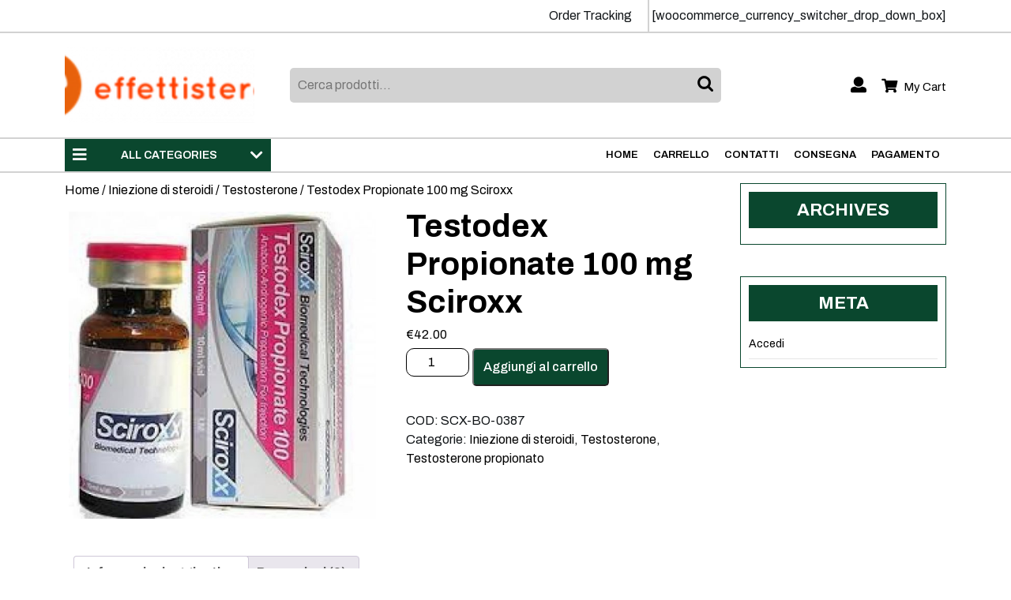

--- FILE ---
content_type: text/html; charset=UTF-8
request_url: https://effettisteroidi.com/prodotto/testodex-propionate-100-mg-sciroxx/
body_size: 15534
content:
<!DOCTYPE html>
<html lang="it-IT">
<head>
  <meta charset="UTF-8">
  <meta name="viewport" content="width=device-width">
  <meta name='robots' content='index, follow, max-image-preview:large, max-snippet:-1, max-video-preview:-1' />

	<title>Acquistare Testodex Propionate 100 mg Sciroxx prezzo 42 Euro in Italia. Dosaggi e decorso</title>
	<meta name="description" content="Testodex Propionate 100 mg Sciroxx Acquista effettisteroidi.com ✅ Istruzioni per passare il corso. ➕ Farmacologia sportiva ✌ Una vasta gamma di farmaci ⌚ Express Delce" />
	<link rel="canonical" href="https://effettisteroidi.com/prodotto/testodex-propionate-100-mg-sciroxx/" />
	<meta property="og:locale" content="it_IT" />
	<meta property="og:type" content="article" />
	<meta property="og:title" content="Acquistare Testodex Propionate 100 mg Sciroxx prezzo 42 Euro in Italia. Dosaggi e decorso" />
	<meta property="og:description" content="Testodex Propionate 100 mg Sciroxx Acquista effettisteroidi.com ✅ Istruzioni per passare il corso. ➕ Farmacologia sportiva ✌ Una vasta gamma di farmaci ⌚ Express Delce" />
	<meta property="og:url" content="https://effettisteroidi.com/prodotto/testodex-propionate-100-mg-sciroxx/" />
	<meta property="article:modified_time" content="2023-06-26T20:20:06+00:00" />
	<meta name="twitter:card" content="summary_large_image" />


<link rel='dns-prefetch' href='//fonts.googleapis.com' />
<link rel='stylesheet' id='wp-block-library-css' href='https://effettisteroidi.com/wp-includes/css/dist/block-library/style.min.css' type='text/css' media='all' />
<style id='wp-block-library-theme-inline-css' type='text/css'>
.wp-block-audio :where(figcaption){color:#555;font-size:13px;text-align:center}.is-dark-theme .wp-block-audio :where(figcaption){color:#ffffffa6}.wp-block-audio{margin:0 0 1em}.wp-block-code{border:1px solid #ccc;border-radius:4px;font-family:Menlo,Consolas,monaco,monospace;padding:.8em 1em}.wp-block-embed :where(figcaption){color:#555;font-size:13px;text-align:center}.is-dark-theme .wp-block-embed :where(figcaption){color:#ffffffa6}.wp-block-embed{margin:0 0 1em}.blocks-gallery-caption{color:#555;font-size:13px;text-align:center}.is-dark-theme .blocks-gallery-caption{color:#ffffffa6}:root :where(.wp-block-image figcaption){color:#555;font-size:13px;text-align:center}.is-dark-theme :root :where(.wp-block-image figcaption){color:#ffffffa6}.wp-block-image{margin:0 0 1em}.wp-block-pullquote{border-bottom:4px solid;border-top:4px solid;color:currentColor;margin-bottom:1.75em}.wp-block-pullquote cite,.wp-block-pullquote footer,.wp-block-pullquote__citation{color:currentColor;font-size:.8125em;font-style:normal;text-transform:uppercase}.wp-block-quote{border-left:.25em solid;margin:0 0 1.75em;padding-left:1em}.wp-block-quote cite,.wp-block-quote footer{color:currentColor;font-size:.8125em;font-style:normal;position:relative}.wp-block-quote.has-text-align-right{border-left:none;border-right:.25em solid;padding-left:0;padding-right:1em}.wp-block-quote.has-text-align-center{border:none;padding-left:0}.wp-block-quote.is-large,.wp-block-quote.is-style-large,.wp-block-quote.is-style-plain{border:none}.wp-block-search .wp-block-search__label{font-weight:700}.wp-block-search__button{border:1px solid #ccc;padding:.375em .625em}:where(.wp-block-group.has-background){padding:1.25em 2.375em}.wp-block-separator.has-css-opacity{opacity:.4}.wp-block-separator{border:none;border-bottom:2px solid;margin-left:auto;margin-right:auto}.wp-block-separator.has-alpha-channel-opacity{opacity:1}.wp-block-separator:not(.is-style-wide):not(.is-style-dots){width:100px}.wp-block-separator.has-background:not(.is-style-dots){border-bottom:none;height:1px}.wp-block-separator.has-background:not(.is-style-wide):not(.is-style-dots){height:2px}.wp-block-table{margin:0 0 1em}.wp-block-table td,.wp-block-table th{word-break:normal}.wp-block-table :where(figcaption){color:#555;font-size:13px;text-align:center}.is-dark-theme .wp-block-table :where(figcaption){color:#ffffffa6}.wp-block-video :where(figcaption){color:#555;font-size:13px;text-align:center}.is-dark-theme .wp-block-video :where(figcaption){color:#ffffffa6}.wp-block-video{margin:0 0 1em}:root :where(.wp-block-template-part.has-background){margin-bottom:0;margin-top:0;padding:1.25em 2.375em}
</style>
<style id='classic-theme-styles-inline-css' type='text/css'>
/*! This file is auto-generated */
.wp-block-button__link{color:#fff;background-color:#32373c;border-radius:9999px;box-shadow:none;text-decoration:none;padding:calc(.667em + 2px) calc(1.333em + 2px);font-size:1.125em}.wp-block-file__button{background:#32373c;color:#fff;text-decoration:none}
</style>
<style id='global-styles-inline-css' type='text/css'>
:root{--wp--preset--aspect-ratio--square: 1;--wp--preset--aspect-ratio--4-3: 4/3;--wp--preset--aspect-ratio--3-4: 3/4;--wp--preset--aspect-ratio--3-2: 3/2;--wp--preset--aspect-ratio--2-3: 2/3;--wp--preset--aspect-ratio--16-9: 16/9;--wp--preset--aspect-ratio--9-16: 9/16;--wp--preset--color--black: #000000;--wp--preset--color--cyan-bluish-gray: #abb8c3;--wp--preset--color--white: #ffffff;--wp--preset--color--pale-pink: #f78da7;--wp--preset--color--vivid-red: #cf2e2e;--wp--preset--color--luminous-vivid-orange: #ff6900;--wp--preset--color--luminous-vivid-amber: #fcb900;--wp--preset--color--light-green-cyan: #7bdcb5;--wp--preset--color--vivid-green-cyan: #00d084;--wp--preset--color--pale-cyan-blue: #8ed1fc;--wp--preset--color--vivid-cyan-blue: #0693e3;--wp--preset--color--vivid-purple: #9b51e0;--wp--preset--gradient--vivid-cyan-blue-to-vivid-purple: linear-gradient(135deg,rgba(6,147,227,1) 0%,rgb(155,81,224) 100%);--wp--preset--gradient--light-green-cyan-to-vivid-green-cyan: linear-gradient(135deg,rgb(122,220,180) 0%,rgb(0,208,130) 100%);--wp--preset--gradient--luminous-vivid-amber-to-luminous-vivid-orange: linear-gradient(135deg,rgba(252,185,0,1) 0%,rgba(255,105,0,1) 100%);--wp--preset--gradient--luminous-vivid-orange-to-vivid-red: linear-gradient(135deg,rgba(255,105,0,1) 0%,rgb(207,46,46) 100%);--wp--preset--gradient--very-light-gray-to-cyan-bluish-gray: linear-gradient(135deg,rgb(238,238,238) 0%,rgb(169,184,195) 100%);--wp--preset--gradient--cool-to-warm-spectrum: linear-gradient(135deg,rgb(74,234,220) 0%,rgb(151,120,209) 20%,rgb(207,42,186) 40%,rgb(238,44,130) 60%,rgb(251,105,98) 80%,rgb(254,248,76) 100%);--wp--preset--gradient--blush-light-purple: linear-gradient(135deg,rgb(255,206,236) 0%,rgb(152,150,240) 100%);--wp--preset--gradient--blush-bordeaux: linear-gradient(135deg,rgb(254,205,165) 0%,rgb(254,45,45) 50%,rgb(107,0,62) 100%);--wp--preset--gradient--luminous-dusk: linear-gradient(135deg,rgb(255,203,112) 0%,rgb(199,81,192) 50%,rgb(65,88,208) 100%);--wp--preset--gradient--pale-ocean: linear-gradient(135deg,rgb(255,245,203) 0%,rgb(182,227,212) 50%,rgb(51,167,181) 100%);--wp--preset--gradient--electric-grass: linear-gradient(135deg,rgb(202,248,128) 0%,rgb(113,206,126) 100%);--wp--preset--gradient--midnight: linear-gradient(135deg,rgb(2,3,129) 0%,rgb(40,116,252) 100%);--wp--preset--font-size--small: 13px;--wp--preset--font-size--medium: 20px;--wp--preset--font-size--large: 36px;--wp--preset--font-size--x-large: 42px;--wp--preset--font-family--inter: "Inter", sans-serif;--wp--preset--font-family--cardo: Cardo;--wp--preset--spacing--20: 0.44rem;--wp--preset--spacing--30: 0.67rem;--wp--preset--spacing--40: 1rem;--wp--preset--spacing--50: 1.5rem;--wp--preset--spacing--60: 2.25rem;--wp--preset--spacing--70: 3.38rem;--wp--preset--spacing--80: 5.06rem;--wp--preset--shadow--natural: 6px 6px 9px rgba(0, 0, 0, 0.2);--wp--preset--shadow--deep: 12px 12px 50px rgba(0, 0, 0, 0.4);--wp--preset--shadow--sharp: 6px 6px 0px rgba(0, 0, 0, 0.2);--wp--preset--shadow--outlined: 6px 6px 0px -3px rgba(255, 255, 255, 1), 6px 6px rgba(0, 0, 0, 1);--wp--preset--shadow--crisp: 6px 6px 0px rgba(0, 0, 0, 1);}:where(.is-layout-flex){gap: 0.5em;}:where(.is-layout-grid){gap: 0.5em;}body .is-layout-flex{display: flex;}.is-layout-flex{flex-wrap: wrap;align-items: center;}.is-layout-flex > :is(*, div){margin: 0;}body .is-layout-grid{display: grid;}.is-layout-grid > :is(*, div){margin: 0;}:where(.wp-block-columns.is-layout-flex){gap: 2em;}:where(.wp-block-columns.is-layout-grid){gap: 2em;}:where(.wp-block-post-template.is-layout-flex){gap: 1.25em;}:where(.wp-block-post-template.is-layout-grid){gap: 1.25em;}.has-black-color{color: var(--wp--preset--color--black) !important;}.has-cyan-bluish-gray-color{color: var(--wp--preset--color--cyan-bluish-gray) !important;}.has-white-color{color: var(--wp--preset--color--white) !important;}.has-pale-pink-color{color: var(--wp--preset--color--pale-pink) !important;}.has-vivid-red-color{color: var(--wp--preset--color--vivid-red) !important;}.has-luminous-vivid-orange-color{color: var(--wp--preset--color--luminous-vivid-orange) !important;}.has-luminous-vivid-amber-color{color: var(--wp--preset--color--luminous-vivid-amber) !important;}.has-light-green-cyan-color{color: var(--wp--preset--color--light-green-cyan) !important;}.has-vivid-green-cyan-color{color: var(--wp--preset--color--vivid-green-cyan) !important;}.has-pale-cyan-blue-color{color: var(--wp--preset--color--pale-cyan-blue) !important;}.has-vivid-cyan-blue-color{color: var(--wp--preset--color--vivid-cyan-blue) !important;}.has-vivid-purple-color{color: var(--wp--preset--color--vivid-purple) !important;}.has-black-background-color{background-color: var(--wp--preset--color--black) !important;}.has-cyan-bluish-gray-background-color{background-color: var(--wp--preset--color--cyan-bluish-gray) !important;}.has-white-background-color{background-color: var(--wp--preset--color--white) !important;}.has-pale-pink-background-color{background-color: var(--wp--preset--color--pale-pink) !important;}.has-vivid-red-background-color{background-color: var(--wp--preset--color--vivid-red) !important;}.has-luminous-vivid-orange-background-color{background-color: var(--wp--preset--color--luminous-vivid-orange) !important;}.has-luminous-vivid-amber-background-color{background-color: var(--wp--preset--color--luminous-vivid-amber) !important;}.has-light-green-cyan-background-color{background-color: var(--wp--preset--color--light-green-cyan) !important;}.has-vivid-green-cyan-background-color{background-color: var(--wp--preset--color--vivid-green-cyan) !important;}.has-pale-cyan-blue-background-color{background-color: var(--wp--preset--color--pale-cyan-blue) !important;}.has-vivid-cyan-blue-background-color{background-color: var(--wp--preset--color--vivid-cyan-blue) !important;}.has-vivid-purple-background-color{background-color: var(--wp--preset--color--vivid-purple) !important;}.has-black-border-color{border-color: var(--wp--preset--color--black) !important;}.has-cyan-bluish-gray-border-color{border-color: var(--wp--preset--color--cyan-bluish-gray) !important;}.has-white-border-color{border-color: var(--wp--preset--color--white) !important;}.has-pale-pink-border-color{border-color: var(--wp--preset--color--pale-pink) !important;}.has-vivid-red-border-color{border-color: var(--wp--preset--color--vivid-red) !important;}.has-luminous-vivid-orange-border-color{border-color: var(--wp--preset--color--luminous-vivid-orange) !important;}.has-luminous-vivid-amber-border-color{border-color: var(--wp--preset--color--luminous-vivid-amber) !important;}.has-light-green-cyan-border-color{border-color: var(--wp--preset--color--light-green-cyan) !important;}.has-vivid-green-cyan-border-color{border-color: var(--wp--preset--color--vivid-green-cyan) !important;}.has-pale-cyan-blue-border-color{border-color: var(--wp--preset--color--pale-cyan-blue) !important;}.has-vivid-cyan-blue-border-color{border-color: var(--wp--preset--color--vivid-cyan-blue) !important;}.has-vivid-purple-border-color{border-color: var(--wp--preset--color--vivid-purple) !important;}.has-vivid-cyan-blue-to-vivid-purple-gradient-background{background: var(--wp--preset--gradient--vivid-cyan-blue-to-vivid-purple) !important;}.has-light-green-cyan-to-vivid-green-cyan-gradient-background{background: var(--wp--preset--gradient--light-green-cyan-to-vivid-green-cyan) !important;}.has-luminous-vivid-amber-to-luminous-vivid-orange-gradient-background{background: var(--wp--preset--gradient--luminous-vivid-amber-to-luminous-vivid-orange) !important;}.has-luminous-vivid-orange-to-vivid-red-gradient-background{background: var(--wp--preset--gradient--luminous-vivid-orange-to-vivid-red) !important;}.has-very-light-gray-to-cyan-bluish-gray-gradient-background{background: var(--wp--preset--gradient--very-light-gray-to-cyan-bluish-gray) !important;}.has-cool-to-warm-spectrum-gradient-background{background: var(--wp--preset--gradient--cool-to-warm-spectrum) !important;}.has-blush-light-purple-gradient-background{background: var(--wp--preset--gradient--blush-light-purple) !important;}.has-blush-bordeaux-gradient-background{background: var(--wp--preset--gradient--blush-bordeaux) !important;}.has-luminous-dusk-gradient-background{background: var(--wp--preset--gradient--luminous-dusk) !important;}.has-pale-ocean-gradient-background{background: var(--wp--preset--gradient--pale-ocean) !important;}.has-electric-grass-gradient-background{background: var(--wp--preset--gradient--electric-grass) !important;}.has-midnight-gradient-background{background: var(--wp--preset--gradient--midnight) !important;}.has-small-font-size{font-size: var(--wp--preset--font-size--small) !important;}.has-medium-font-size{font-size: var(--wp--preset--font-size--medium) !important;}.has-large-font-size{font-size: var(--wp--preset--font-size--large) !important;}.has-x-large-font-size{font-size: var(--wp--preset--font-size--x-large) !important;}
:where(.wp-block-post-template.is-layout-flex){gap: 1.25em;}:where(.wp-block-post-template.is-layout-grid){gap: 1.25em;}
:where(.wp-block-columns.is-layout-flex){gap: 2em;}:where(.wp-block-columns.is-layout-grid){gap: 2em;}
:root :where(.wp-block-pullquote){font-size: 1.5em;line-height: 1.6;}
</style>
<link rel='stylesheet' id='woocommerce-layout-css' href='https://effettisteroidi.com/wp-content/plugins/woocommerce/assets/css/woocommerce-layout.css' type='text/css' media='all' />
<link rel='stylesheet' id='woocommerce-smallscreen-css' href='https://effettisteroidi.com/wp-content/plugins/woocommerce/assets/css/woocommerce-smallscreen.css' type='text/css' media='only screen and (max-width: 768px)' />
<link rel='stylesheet' id='woocommerce-general-css' href='https://effettisteroidi.com/wp-content/plugins/woocommerce/assets/css/woocommerce.css' type='text/css' media='all' />
<style id='woocommerce-inline-inline-css' type='text/css'>
.woocommerce form .form-row .required { visibility: visible; }
</style>
<link rel='stylesheet' id='woosb-frontend-css' href='https://effettisteroidi.com/wp-content/plugins/woo-product-bundle-premium/assets/css/frontend.css' type='text/css' media='all' />
<link rel='stylesheet' id='grocery-ecommerce-font-css' href='//fonts.googleapis.com/css?family=Staatliches%7CKalam%3A300%2C400%2C700%7CPT+Sans%3A300%2C400%2C600%2C700%2C800%2C900%7CRoboto%3Aital%2Cwght%400%2C100%3B0%2C300%3B0%2C400%3B0%2C500%3B0%2C700%3B0%2C900%3B1%2C100%3B1%2C300%3B1%2C400%3B1%2C500%3B1%2C700%3B1%2C900%7CRoboto+Condensed%3A400%2C700%7COpen+Sans%7COverpass%7CMontserrat%3Aital%2Cwght%400%2C100%3B0%2C200%3B0%2C300%3B0%2C400%3B0%2C500%3B0%2C600%3B0%2C700%3B0%2C800%3B0%2C900%3B1%2C100%3B1%2C200%3B1%2C300%3B1%2C400%3B1%2C500%3B1%2C600%3B1%2C700%3B1%2C800%3B1%2C900%7CPlayball%3A300%2C400%2C600%2C700%2C800%2C900%7CAlegreya%3A300%2C400%2C600%2C700%2C800%2C900%7CJulius+Sans+One%7CArsenal%7CSlabo%7CLato%7COverpass+Mono%7CSource+Sans+Pro%7CRaleway%7CMerriweather%7CDroid+Sans%7CRubik%3Aital%2Cwght%400%2C300%3B0%2C400%3B0%2C500%3B0%2C600%3B0%2C700%3B0%2C800%3B0%2C900%3B1%2C300%3B1%2C400%3B1%2C500%3B1%2C600%3B1%2C700%3B1%2C800%3B1%2C900%7CLora%7CUbuntu%7CCabin%7CArimo%7CPlayfair+Display%7CQuicksand%7CPadauk%7CMuli%7CInconsolata%7CBitter%7CPacifico%7CIndie+Flower%7CVT323%7CDosis%3Awght%40200%3B300%3B400%3B500%3B600%3B700%3B800%7CFrank+Ruhl+Libre%7CFjalla+One%7COxygen%7CArvo%7CNoto+Serif%7CLobster%7CCrimson+Text%7CYanone+Kaffeesatz%7CAnton%7CLibre+Baskerville%7CBree+Serif%7CGloria+Hallelujah%7CJosefin+Sans%7CAbril+Fatface%7CVarela+Round%7CVampiro+One%7CShadows+Into+Light%7CCuprum%7CRokkitt%7CVollkorn%7CFrancois+One%7COrbitron%7CPatua+One%7CAcme%7CSatisfy%7CJosefin+Slab%7CQuattrocento+Sans%7CArchitects+Daughter%7CRusso+One%7CMonda%7CRighteous%7CLobster+Two%7CHammersmith+One%7CCourgette%7CPermanent+Marker%7CCherry+Swash%7CCormorant+Garamond%7CPoiret+One%7CBenchNine%7CEconomica%7CHandlee%7CCardo%7CAlfa+Slab+One%7CAveria+Serif+Libre%7CCookie%7CChewy%7CGreat+Vibes%7CComing+Soon%7CPhilosopher%7CDays+One%7CKanit%7CShrikhand%7CTangerine%7CIM+Fell+English+SC%7CBoogaloo%7CBangers%7CFredoka+One%7CBad+Script%7CVolkhov%7CShadows+Into+Light+Two%7CMarck+Script%7CSacramento%7CUnica+One%7CNoto+Sans%3A400%2C400i%2C700%2C700i%7CLivvic%3Aital%2Cwght%400%2C100%3B0%2C200%3B0%2C300%3B0%2C400%3B0%2C500%3B0%2C600%3B0%2C700%3B0%2C900%3B1%2C100%3B1%2C200%3B1%2C300%3B1%2C400%3B1%2C500%3B1%2C600%3B1%2C700%3B1%2C900%7CExo+2%3Aital%2Cwght%400%2C100%3B0%2C200%3B0%2C300%3B0%2C400%3B0%2C500%3B0%2C600%3B0%2C700%3B0%2C800%3B0%2C900%3B1%2C100%3B1%2C200%3B1%2C300%3B1%2C400%3B1%2C500%3B1%2C600%3B1%2C700%3B1%2C800%3B1%2C900%7CArchivo%3Aital%2Cwght%400%2C100%3B0%2C200%3B0%2C300%3B0%2C400%3B0%2C500%3B0%2C600%3B0%2C700%3B0%2C800%3B0%2C900%3B1%2C100%3B1%2C200%3B1%2C300%3B1%2C400%3B1%2C500%3B1%2C600%3B1%2C700%3B1%2C800%3B1%2C900' type='text/css' media='all' />
<link rel='stylesheet' id='bootstrap-css-css' href='https://effettisteroidi.com/wp-content/themes/grocery-ecommerce/css/bootstrap.css' type='text/css' media='all' />
<link rel='stylesheet' id='grocery-ecommerce-basic-style-css' href='https://effettisteroidi.com/wp-content/themes/grocery-ecommerce/style.css' type='text/css' media='all' />
<style id='grocery-ecommerce-basic-style-inline-css' type='text/css'>

		p,span{
		    color:!important;
		    font-family: ;
		    font-size: ;
		}
		a{
		    color:!important;
		    font-family: ;
		}
		li{
		    color:!important;
		    font-family: ;
		}
		h1{
		    color:!important;
		    font-family: !important;
		    font-size: !important;
		}
		h2{
		    color:!important;
		    font-family: !important;
		    font-size: !important;
		}
		h3{
		    color:!important;
		    font-family: !important;
		    font-size: !important;
		}
		h4{
		    color:!important;
		    font-family: !important;
		    font-size: !important;
		}
		h5{
		    color:!important;
		    font-family: !important;
		    font-size: !important;
		}
		h6{
		    color:!important;
		    font-family: !important;
		    font-size: !important;
		}
	
body{max-width: 100%;}.blogbtn a, .read-more a, #comments input[type="submit"].submit{border-radius: px;}#footer .copyright p{text-align: center;}#footer .copyright p{font-size: px;}.woocommerce ul.products li.product, .woocommerce-page ul.products li.product{padding-top: 10px; padding-bottom: 10px; padding-left: 10px; padding-right: 10px;}.woocommerce ul.products li.product .button, .woocommerce div.product form.cart .button, a.button.wc-forward, .woocommerce .cart .button, .woocommerce .cart input.button, .woocommerce #payment #place_order, .woocommerce-page #payment #place_order, button.woocommerce-button.button.woocommerce-form-login__submit, .woocommerce button.button:disabled, .woocommerce button.button:disabled[disabled]{padding-top: 10px; padding-bottom: 10px; padding-left: 12px; padding-right: 12px;}.woocommerce ul.products li.product .onsale{ left:auto; right:0;}.woocommerce span.onsale {font-size: 13px;}#comments textarea{ width:100%;} .fixed-header{ padding-top: px; padding-bottom: px}.nav-menu li a{font-size: 13px;}.nav-menu li a{font-weight: ;}#page-site-header{background-image: url(https://effettisteroidi.com/wp-content/uploads/2023/06/Testodex-Propionate-100-mg-Sciroxx-Flaschchen-650x650-1.jpg); background-size: cover;}.top-bar{ display: none;} @media screen and (max-width: 575px){
			.sticky{ position: static;} }@media screen and (max-width: 575px){
			.top-bar{ display: block;} }.logo h1, .logo p.site-title{font-size: 25px;}.logo p.site-description{font-size: 14px;}@media screen and (max-width: 575px){
			.preloader, #overlayer, .tg-loader{ visibility: hidden;} }@media screen and (max-width:575px) {.show-back-to-top{visibility: visible !important;} }
</style>
<link rel='stylesheet' id='font-awesome-css-css' href='https://effettisteroidi.com/wp-content/themes/grocery-ecommerce/css/fontawesome-all.css' type='text/css' media='all' />
<link rel='stylesheet' id='grocery-ecommerce-block-style-css' href='https://effettisteroidi.com/wp-content/themes/grocery-ecommerce/css/blocks-style.css' type='text/css' media='all' />
<link rel='stylesheet' id='flexible-shipping-free-shipping-css' href='https://effettisteroidi.com/wp-content/plugins/flexible-shipping/assets/dist/css/free-shipping.css' type='text/css' media='all' />
<script type="text/javascript" src="https://effettisteroidi.com/wp-includes/js/jquery/jquery.min.js" id="jquery-core-js"></script>
<script type="text/javascript" src="https://effettisteroidi.com/wp-includes/js/jquery/jquery-migrate.min.js" id="jquery-migrate-js"></script>
<script type="text/javascript" src="https://effettisteroidi.com/wp-content/plugins/woocommerce/assets/js/jquery-blockui/jquery.blockUI.min.js" id="jquery-blockui-js" defer="defer" data-wp-strategy="defer"></script>
<script type="text/javascript" id="wc-add-to-cart-js-extra">
/* <![CDATA[ */
var wc_add_to_cart_params = {"ajax_url":"\/wp-admin\/admin-ajax.php","wc_ajax_url":"\/?wc-ajax=%%endpoint%%","i18n_view_cart":"Visualizza carrello","cart_url":"https:\/\/effettisteroidi.com\/carrello\/","is_cart":"","cart_redirect_after_add":"no"};
/* ]]> */
</script>
<script type="text/javascript" src="https://effettisteroidi.com/wp-content/plugins/woocommerce/assets/js/frontend/add-to-cart.min.js" id="wc-add-to-cart-js" defer="defer" data-wp-strategy="defer"></script>
<script type="text/javascript" id="wc-single-product-js-extra">
/* <![CDATA[ */
var wc_single_product_params = {"i18n_required_rating_text":"Seleziona una valutazione","review_rating_required":"yes","flexslider":{"rtl":false,"animation":"slide","smoothHeight":true,"directionNav":false,"controlNav":"thumbnails","slideshow":false,"animationSpeed":500,"animationLoop":false,"allowOneSlide":false},"zoom_enabled":"","zoom_options":[],"photoswipe_enabled":"","photoswipe_options":{"shareEl":false,"closeOnScroll":false,"history":false,"hideAnimationDuration":0,"showAnimationDuration":0},"flexslider_enabled":""};
/* ]]> */
</script>
<script type="text/javascript" src="https://effettisteroidi.com/wp-content/plugins/woocommerce/assets/js/frontend/single-product.min.js" id="wc-single-product-js" defer="defer" data-wp-strategy="defer"></script>
<script type="text/javascript" src="https://effettisteroidi.com/wp-content/plugins/woocommerce/assets/js/js-cookie/js.cookie.min.js" id="js-cookie-js" defer="defer" data-wp-strategy="defer"></script>
<script type="text/javascript" id="woocommerce-js-extra">
/* <![CDATA[ */
var woocommerce_params = {"ajax_url":"\/wp-admin\/admin-ajax.php","wc_ajax_url":"\/?wc-ajax=%%endpoint%%"};
/* ]]> */
</script>
<script type="text/javascript" src="https://effettisteroidi.com/wp-content/plugins/woocommerce/assets/js/frontend/woocommerce.min.js" id="woocommerce-js" defer="defer" data-wp-strategy="defer"></script>
<script type="text/javascript" src="https://effettisteroidi.com/wp-content/themes/grocery-ecommerce/js/custom.js" id="grocery-ecommerce-customscripts-js"></script>
<script type="text/javascript" src="https://effettisteroidi.com/wp-content/themes/grocery-ecommerce/js/bootstrap.js" id="bootstrap-js-js"></script>
<style>.pseudo-clearfy-link { color: #008acf; cursor: pointer;}.pseudo-clearfy-link:hover { text-decoration: none;}</style><!-- Fathom - beautiful, simple website analytics -->
<script src="https://cdn.usefathom.com/script.js" data-site="HCJUJEGT" defer></script>
<!-- / Fathom -->            <script type="text/javascript">
                window.helpcrunchSettings = {
  organization: 'store24',
  appId: '93258d70-4c0b-4d5f-a726-fde4f8cae920',
};
            </script>

            <script type="text/javascript">
              (function(w,d){var hS=w.helpcrunchSettings;if(!hS||!hS.organization){return;}var widgetSrc='https://embed.helpcrunch.com/sdk.js';w.HelpCrunch=function(){w.HelpCrunch.q.push(arguments)};w.HelpCrunch.q=[];function r(){if (d.querySelector('script[src="' + widgetSrc + '"')) { return; }var s=d.createElement('script');s.async=1;s.type='text/javascript';s.src=widgetSrc;(d.body||d.head).appendChild(s);}if(d.readyState === 'complete'||hS.loadImmediately){r();} else if(w.attachEvent){w.attachEvent('onload',r)}else{w.addEventListener('load',r,false)}})(window, document);
            </script>
            	<noscript><style>.woocommerce-product-gallery{ opacity: 1 !important; }</style></noscript>
	
<!-- Schema & Structured Data For WP v1.9.103 - -->
<script type="application/ld+json" class="saswp-schema-markup-output">
[{"@context":"https://schema.org","@graph":[{"@context":"https://schema.org","@type":"SiteNavigationElement","@id":"https://effettisteroidi.com/#Menu 1","name":"Home","url":"https://effettisteroidi.com/"},{"@context":"https://schema.org","@type":"SiteNavigationElement","@id":"https://effettisteroidi.com/#Menu 1","name":"Carrello","url":"https://effettisteroidi.com/carrello/"},{"@context":"https://schema.org","@type":"SiteNavigationElement","@id":"https://effettisteroidi.com/#Menu 1","name":"Contatti","url":"https://effettisteroidi.com/contatti/"},{"@context":"https://schema.org","@type":"SiteNavigationElement","@id":"https://effettisteroidi.com/#Menu 1","name":"Consegna","url":"https://effettisteroidi.com/consegna/"},{"@context":"https://schema.org","@type":"SiteNavigationElement","@id":"https://effettisteroidi.com/#Menu 1","name":"Pagamento","url":"https://effettisteroidi.com/pagamento-2/"}]},

{"@context":"https://schema.org","@type":"BreadcrumbList","@id":"https://effettisteroidi.com/prodotto/testodex-propionate-100-mg-sciroxx/#breadcrumb","itemListElement":[{"@type":"ListItem","position":1,"item":{"@id":"https://effettisteroidi.com","name":"effettisteroidi.com"}},{"@type":"ListItem","position":2,"item":{"@id":"https://effettisteroidi.com/negozio/","name":"Prodotti"}},{"@type":"ListItem","position":3,"item":{"@id":"https://effettisteroidi.com/categoria-prodotto/iniezione-di-steroidi/","name":"Iniezione di steroidi"}},{"@type":"ListItem","position":4,"item":{"@id":"https://effettisteroidi.com/prodotto/testodex-propionate-100-mg-sciroxx/","name":"Testodex Propionate 100 mg Sciroxx"}}]},

{"@context":"https://schema.org","@type":"Product","@id":"https://effettisteroidi.com/prodotto/testodex-propionate-100-mg-sciroxx/#Product","url":"https://effettisteroidi.com/prodotto/testodex-propionate-100-mg-sciroxx/","name":"Testodex Propionate 100 mg Sciroxx","sku":"SCX-BO-0387","description":"","offers":{"@type":"Offer","availability":"https://schema.org/InStock","price":"42","priceCurrency":"EUR","url":"https://effettisteroidi.com/prodotto/testodex-propionate-100-mg-sciroxx/","priceValidUntil":"2024-06-26T17:20:06+00:00"},"mpn":"1114","aggregateRating":{"@type":"AggregateRating","ratingValue":"5","reviewCount":1},"review":[{"@type":"Review","author":{"@type":"Person","name":"admin"},"datePublished":"2023-06-26T20:19:56+03:00","description":"","reviewRating":{"@type":"Rating","bestRating":"5","ratingValue":"5","worstRating":"1"}}],"image":[{"@type":"ImageObject","@id":"https://effettisteroidi.com/prodotto/testodex-propionate-100-mg-sciroxx/#primaryimage","url":"https://effettisteroidi.com/wp-content/uploads/2023/06/Testodex-Propionate-100-mg-Sciroxx-Flaschchen-650x650-1.jpg","width":"1200","height":"1200"},{"@type":"ImageObject","url":"https://effettisteroidi.com/wp-content/uploads/2023/06/Testodex-Propionate-100-mg-Sciroxx-Flaschchen-650x650-1-1200x900.jpg","width":"1200","height":"900"},{"@type":"ImageObject","url":"https://effettisteroidi.com/wp-content/uploads/2023/06/Testodex-Propionate-100-mg-Sciroxx-Flaschchen-650x650-1-1200x675.jpg","width":"1200","height":"675"}]}]
</script>

<style id='wp-fonts-local' type='text/css'>
@font-face{font-family:Inter;font-style:normal;font-weight:300 900;font-display:fallback;src:url('https://effettisteroidi.com/wp-content/plugins/woocommerce/assets/fonts/Inter-VariableFont_slnt,wght.woff2') format('woff2');font-stretch:normal;}
@font-face{font-family:Cardo;font-style:normal;font-weight:400;font-display:fallback;src:url('https://effettisteroidi.com/wp-content/plugins/woocommerce/assets/fonts/cardo_normal_400.woff2') format('woff2');}
</style>
<link rel="icon" href="https://effettisteroidi.com/wp-content/uploads/logos/cropped-logo-9685027-1-32x32.png" sizes="32x32" />
<link rel="icon" href="https://effettisteroidi.com/wp-content/uploads/logos/cropped-logo-9685027-1-192x192.png" sizes="192x192" />
<link rel="apple-touch-icon" href="https://effettisteroidi.com/wp-content/uploads/logos/cropped-logo-9685027-1-180x180.png" />
<meta name="msapplication-TileImage" content="https://effettisteroidi.com/wp-content/uploads/logos/cropped-logo-9685027-1-270x270.png" />
		<style type="text/css" id="wp-custom-css">
			.vmcstyle{
    height: 150px!important;
}		</style>
		</head>
<body class="product-template-default single single-product postid-1114 wp-custom-logo wp-embed-responsive theme-grocery-ecommerce woocommerce woocommerce-page woocommerce-no-js">
		
		<header role="banner" class="position-relative">
		<a class="screen-reader-text skip-link" href="#maincontent">Skip to content<span class="screen-reader-text">Skip to content</span></a>
					<div class="toggle-menu responsive-menu">
        <button role="tab" class="mobiletoggle"><i class="fas fa-bars me-2"></i>Menu<span class="screen-reader-text">Menu</span></button>
      </div>
    	

		<div id="header">	
							<div class="top-bar py-2 text-center text-lg-start">
					<div class="container">
		    		<div class="row">
			      	<div class="col-lg-7 col-md-12 col-sm-8 align-self-center">
			      					      	</div>
			      	<div class="col-lg-5 col-md-12 col-sm-4 align-self-center text-lg-end text-center">
		          				      	</div>
				    </div>
				  </div>
				</div>
						<div class="next-topbar">
				<div class="container">
					<div class="row">
						<div class="col-lg-6 col-md-5">
													</div>
						<div class="col-lg-6 col-md-7 align-self-center text-lg-end text-center">
							<div class="d-md-inline-block d-block">
									                <div class="order-track position-relative d-md-inline-block">
	                  <span>Order Tracking</span>
	                  <div class="order-track-hover text-start">
	                    <div class="woocommerce">
<form action="https://effettisteroidi.com/prodotto/testodex-propionate-100-mg-sciroxx/" method="post" class="woocommerce-form woocommerce-form-track-order track_order">

	
	<p>Per rintracciare il tuo ordine inserisci il tuo ID ordine nel campo sottostante e premi il bottone &quot;Traccia&quot;. Ti sarà mostrata la ricevuta e l&#039;email di conferma che avresti dovuto ricevere.</p>

	<p class="form-row form-row-first"><label for="orderid">ID ordine</label> <input class="input-text" type="text" name="orderid" id="orderid" value="" placeholder="Presente nell&#039;email di conferma ordine." /></p>	<p class="form-row form-row-last"><label for="order_email">Indirizzo email di fatturazione</label> <input class="input-text" type="text" name="order_email" id="order_email" value="" placeholder="Indirizzo email che hai utilizzato durante il riepilogo dell&#039;ordine." /></p>	<div class="clear"></div>

	
	<p class="form-row"><button type="submit" class="button" name="track" value="Traccia">Traccia</button></p>
	<input type="hidden" id="woocommerce-order-tracking-nonce" name="woocommerce-order-tracking-nonce" value="605e1b957a" /><input type="hidden" name="_wp_http_referer" value="/prodotto/testodex-propionate-100-mg-sciroxx/" />
	
</form>
</div>	                  </div>
	                </div>
	              	              	              	                <div class="currency-box d-md-inline-block">
	                  [woocommerce_currency_switcher_drop_down_box]	                </div>
	              	            </div>
						</div>
					</div>
				</div>
			</div>
			<div class="middle-header py-2">
				<div class="container">
					<div class="row">
						<div class="col-lg-3 col-md-4 align-self-center">
							<div class="logo text-md-start text-center">
		          			            	<div class="site-logo">
			<style>
			.custom-logo {
				height: 60px;
				max-height: 240px;
				max-width: 240px;
				width: 240px;
			}
			</style><a href="https://effettisteroidi.com/" class="custom-logo-link" rel="home"><img width="240" height="60" src="https://effettisteroidi.com/wp-content/uploads/logos/cropped-logo-9685027.png" class="custom-logo" alt="" decoding="async" /></a></div>
		            		              		              		            	                		            			        </div>
						</div>
						<div class="col-lg-6 col-md-4 align-self-center">
															<div class="header-search mb-md-0 mb-3">
									<form role="search" method="get" class="woocommerce-product-search" action="https://effettisteroidi.com/">
	<label class="screen-reader-text" for="woocommerce-product-search-field-0">Cerca:</label>
	<input type="search" id="woocommerce-product-search-field-0" class="search-field" placeholder="Cerca prodotti&hellip;" value="" name="s" />
	<button type="submit" value="Cerca" class="">Cerca</button>
	<input type="hidden" name="post_type" value="product" />
</form>
								</div>
													</div>
						<div class="col-lg-3 col-md-4 align-self-center woo-icons text-md-end text-center">
							                <a href="https://effettisteroidi.com/mio-account/" class="me-3"><i class="fas fa-user"></i><span class="screen-reader-text">My Account</span></a>
                                <a href="https://effettisteroidi.com/carrello/" class="cart-icon"><i class="fas fa-shopping-cart me-2"></i>My Cart<span class="screen-reader-text">shopping cart</span></a>
              						</div>
					</div>
				</div>
			</div>
			<div class="menu-section">
				<div class="container">
					<div class="row">
						<div class="col-lg-3 col-md-4">
							   
			          <div class="product-cat-box position-relative">
			            <button class="product-btn"><i class="fas fa-bars me-3"></i>ALL CATEGORIES<i class="fas fa-chevron-down ms-3"></i></button>
			            <div class="product-cat">
			              			                    <li class="drp_dwn_menu p-2"><a href="https://effettisteroidi.com/categoria-prodotto/4-mcg-50-compresse/">
			                    4 mcg 50 compresse</a></li>
			              			                    <li class="drp_dwn_menu p-2"><a href="https://effettisteroidi.com/categoria-prodotto/aburaihan-testosterone-enanthate-250mg-10-fiale/">
			                    Aburaihan Testosterone Enanthate 250mg 10 Fiale</a></li>
			              			                    <li class="drp_dwn_menu p-2"><a href="https://effettisteroidi.com/categoria-prodotto/alpha-pharma-astralean-0/">
			                    Alpha Pharma Astralean 0</a></li>
			              			                    <li class="drp_dwn_menu p-2"><a href="https://effettisteroidi.com/categoria-prodotto/alpha-pharma-induject-250mg-10-amp-sustanon/">
			                    Alpha Pharma Induject-250mg 10 Amp- Sustanon</a></li>
			              			                    <li class="drp_dwn_menu p-2"><a href="https://effettisteroidi.com/categoria-prodotto/alpha-pharma-nandrobolin-250mg-10-fiale/">
			                    Alpha Pharma Nandrobolin-250mg 10 fiale</a></li>
			              			                    <li class="drp_dwn_menu p-2"><a href="https://effettisteroidi.com/categoria-prodotto/alpha-pharma-testorapid-100mg-10-amp-t-propionato/">
			                    Alpha Pharma Testorapid 100mg 10 Amp-T-propionato</a></li>
			              			                    <li class="drp_dwn_menu p-2"><a href="https://effettisteroidi.com/categoria-prodotto/altri-farmaci/">
			                    Altri Farmaci</a></li>
			              			                    <li class="drp_dwn_menu p-2"><a href="https://effettisteroidi.com/categoria-prodotto/anavar-oxandrolone/">
			                    Anavar-Oxandrolone</a></li>
			              			                    <li class="drp_dwn_menu p-2"><a href="https://effettisteroidi.com/categoria-prodotto/aromasina-25mg-30-compresse/">
			                    Aromasina 25mg 30 Compresse</a></li>
			              			                    <li class="drp_dwn_menu p-2"><a href="https://effettisteroidi.com/categoria-prodotto/avory-pharma-testosterone-cypionat-300mg-10-ml/">
			                    Avory Pharma Testosterone Cypionat 300mg 10 ml</a></li>
			              			                    <li class="drp_dwn_menu p-2"><a href="https://effettisteroidi.com/categoria-prodotto/balcani-pharma-cipandrol-250mg-10-amp/">
			                    Balcani Pharma Cipandrol 250mg 10 amp</a></li>
			              			                    <li class="drp_dwn_menu p-2"><a href="https://effettisteroidi.com/categoria-prodotto/balkan-pharma-enandrol-250mg-10-fiale/">
			                    Balkan Pharma Enandrol 250mg 10 fiale</a></li>
			              			                    <li class="drp_dwn_menu p-2"><a href="https://effettisteroidi.com/categoria-prodotto/bayer-proviron-25-mg-20-compresse/">
			                    Bayer Proviron 25 mg 20 compresse</a></li>
			              			                    <li class="drp_dwn_menu p-2"><a href="https://effettisteroidi.com/categoria-prodotto/benelux-pharma-bulkmix-325mg-10ml/">
			                    Benelux Pharma Bulkmix 325mg 10ml</a></li>
			              			                    <li class="drp_dwn_menu p-2"><a href="https://effettisteroidi.com/categoria-prodotto/benelux-pharma-ghrp-6-10-mg-1-flaconcino/">
			                    Benelux Pharma GHRP-6 10 mg 1 flaconcino</a></li>
			              			                    <li class="drp_dwn_menu p-2"><a href="https://effettisteroidi.com/categoria-prodotto/brucia-grassi/">
			                    Brucia Grassi</a></li>
			              			                    <li class="drp_dwn_menu p-2"><a href="https://effettisteroidi.com/categoria-prodotto/bvs-labs-trenbolon-acetat-100mg-10ml/">
			                    Bvs Labs Trenbolon Acetat 100mg 10ml</a></li>
			              			                    <li class="drp_dwn_menu p-2"><a href="https://effettisteroidi.com/categoria-prodotto/choriomon-hcg-5000ui-1-flaconcino/">
			                    Choriomon HCG 5000UI 1 flaconcino</a></li>
			              			                    <li class="drp_dwn_menu p-2"><a href="https://effettisteroidi.com/categoria-prodotto/cicli/">
			                    CICLI</a></li>
			              			                    <li class="drp_dwn_menu p-2"><a href="https://effettisteroidi.com/categoria-prodotto/cinnatropina-30iu-10mg-ormone-della-crescita-umano/">
			                    Cinnatropina 30IU (10mg) ormone della crescita umano</a></li>
			              			                    <li class="drp_dwn_menu p-2"><a href="https://effettisteroidi.com/categoria-prodotto/clenbuterolo-cloridrato/">
			                    Clenbuterolo cloridrato</a></li>
			              			                    <li class="drp_dwn_menu p-2"><a href="https://effettisteroidi.com/categoria-prodotto/danaboli/">
			                    Danaboli</a></li>
			              			                    <li class="drp_dwn_menu p-2"><a href="https://effettisteroidi.com/categoria-prodotto/deposito-winstrol/">
			                    Deposito Winstrol</a></li>
			              			                    <li class="drp_dwn_menu p-2"><a href="https://effettisteroidi.com/categoria-prodotto/farmaci-per-lerezione/">
			                    Farmaci per l&#039;erezione</a></li>
			              			                    <li class="drp_dwn_menu p-2"><a href="https://effettisteroidi.com/categoria-prodotto/farmacia/">
			                    Farmacia</a></li>
			              			                    <li class="drp_dwn_menu p-2"><a href="https://effettisteroidi.com/categoria-prodotto/hgh/">
			                    HGH</a></li>
			              			                    <li class="drp_dwn_menu p-2"><a href="https://effettisteroidi.com/categoria-prodotto/humalog-100iu-ml-3ml-5-cartucce/">
			                    Humalog 100IU/ml 3ml 5 cartucce</a></li>
			              			                    <li class="drp_dwn_menu p-2"><a href="https://effettisteroidi.com/categoria-prodotto/inibitori-dell-aromatasi/">
			                    Inibitori dell aromatasi</a></li>
			              			                    <li class="drp_dwn_menu p-2"><a href="https://effettisteroidi.com/categoria-prodotto/iniezione-di-steroidi/">
			                    Iniezione di steroidi</a></li>
			              			                    <li class="drp_dwn_menu p-2"><a href="https://effettisteroidi.com/categoria-prodotto/insulina/">
			                    Insulina</a></li>
			              			                    <li class="drp_dwn_menu p-2"><a href="https://effettisteroidi.com/categoria-prodotto/integratori-sportivi-gemme/">
			                    Integratori sportivi. Gemme</a></li>
			              			                    <li class="drp_dwn_menu p-2"><a href="https://effettisteroidi.com/categoria-prodotto/masteron/">
			                    Masteron</a></li>
			              			                    <li class="drp_dwn_menu p-2"><a href="https://effettisteroidi.com/categoria-prodotto/mix-parabolon-tren/">
			                    Mix Parabolon-Tren</a></li>
			              			                    <li class="drp_dwn_menu p-2"><a href="https://effettisteroidi.com/categoria-prodotto/ormoni-della-crescita/">
			                    Ormoni della crescita</a></li>
			              			                    <li class="drp_dwn_menu p-2"><a href="https://effettisteroidi.com/categoria-prodotto/ossimetelone/">
			                    Ossimetelone</a></li>
			              			                    <li class="drp_dwn_menu p-2"><a href="https://effettisteroidi.com/categoria-prodotto/peptid/">
			                    PEPTID</a></li>
			              			                    <li class="drp_dwn_menu p-2"><a href="https://effettisteroidi.com/categoria-prodotto/peptide/">
			                    Peptide</a></li>
			              			                    <li class="drp_dwn_menu p-2"><a href="https://effettisteroidi.com/categoria-prodotto/perdita-di-peso/">
			                    Perdita di peso</a></li>
			              			                    <li class="drp_dwn_menu p-2"><a href="https://effettisteroidi.com/categoria-prodotto/post-ciclo/">
			                    POST CICLO</a></li>
			              			                    <li class="drp_dwn_menu p-2"><a href="https://effettisteroidi.com/categoria-prodotto/proormone/">
			                    Proormone</a></li>
			              			                    <li class="drp_dwn_menu p-2"><a href="https://effettisteroidi.com/categoria-prodotto/rimabolano/">
			                    Rimabolano</a></li>
			              			                    <li class="drp_dwn_menu p-2"><a href="https://effettisteroidi.com/categoria-prodotto/salute-delluomo/">
			                    Salute dell&#039;uomo</a></li>
			              			                    <li class="drp_dwn_menu p-2"><a href="https://effettisteroidi.com/categoria-prodotto/salute-generale/">
			                    Salute generale</a></li>
			              			                    <li class="drp_dwn_menu p-2"><a href="https://effettisteroidi.com/categoria-prodotto/sarm/">
			                    SARM</a></li>
			              			                    <li class="drp_dwn_menu p-2"><a href="https://effettisteroidi.com/categoria-prodotto/sarms/">
			                    SARMs</a></li>
			              			                    <li class="drp_dwn_menu p-2"><a href="https://effettisteroidi.com/categoria-prodotto/senza-categoria/">
			                    Senza categoria</a></li>
			              			                    <li class="drp_dwn_menu p-2"><a href="https://effettisteroidi.com/categoria-prodotto/steroidi-anabolizzanti-orali/">
			                    Steroidi Anabolizzanti Orali</a></li>
			              			                    <li class="drp_dwn_menu p-2"><a href="https://effettisteroidi.com/categoria-prodotto/steroidi-iniettabili/">
			                    STEROIDI INIETTABILI</a></li>
			              			                    <li class="drp_dwn_menu p-2"><a href="https://effettisteroidi.com/categoria-prodotto/steroidi-orali/">
			                    Steroidi Orali</a></li>
			              			                    <li class="drp_dwn_menu p-2"><a href="https://effettisteroidi.com/categoria-prodotto/terapia-post-ciclo-pct/">
			                    Terapia post ciclo (PCT)</a></li>
			              			                    <li class="drp_dwn_menu p-2"><a href="https://effettisteroidi.com/categoria-prodotto/uncategorized/">
			                    Uncategorized</a></li>
			              			            </div>
			          </div>
			        						</div>
						<div class="col-lg-9 col-md-9 align-self-center">
							<div class="close-sticky ">
		            <div id="sidelong-menu" class="nav side-nav">
		              <nav id="primary-site-navigation" class="nav-menu text-lg-end" role="navigation" aria-label="Top Menu">
		              	<div class="main-menu-navigation clearfix"><ul id="menu-menu-1" class="clearfix mobile_nav"><li id="menu-item-585" class="menu-item menu-item-type-custom menu-item-object-custom menu-item-home menu-item-585"><a href="https://effettisteroidi.com/">Home</a></li>
<li id="menu-item-579" class="menu-item menu-item-type-post_type menu-item-object-page menu-item-579"><a href="https://effettisteroidi.com/carrello/">Carrello</a></li>
<li id="menu-item-581" class="menu-item menu-item-type-post_type menu-item-object-page menu-item-581"><a href="https://effettisteroidi.com/contatti/">Contatti</a></li>
<li id="menu-item-586" class="menu-item menu-item-type-post_type menu-item-object-page menu-item-586"><a href="https://effettisteroidi.com/consegna/">Consegna</a></li>
<li id="menu-item-587" class="menu-item menu-item-type-post_type menu-item-object-page menu-item-587"><a href="https://effettisteroidi.com/pagamento-2/">Pagamento</a></li>
</ul></div>		                <a href="javascript:void(0)" class="closebtn responsive-menu">Close Menu<i class="fas fa-times-circle m-3"></i><span class="screen-reader-text">Close Menu</span></a>
		              </nav>
		            </div>
							</div>
						</div>
					</div>
				</div>
			</div>
		</div>
	</header>

	
<div class="container">
	<main id="maincontent" role="main">
		<div class="row">
			<div class="col-lg-9 col-md-8"">
				<div id="primary" class="content-area grocery-ecommerce"><main id="main" class="site-main" role="main"><nav class="woocommerce-breadcrumb" aria-label="Breadcrumb"><a href="https://effettisteroidi.com">Home</a>&nbsp;&#47;&nbsp;<a href="https://effettisteroidi.com/categoria-prodotto/iniezione-di-steroidi/">Iniezione di steroidi</a>&nbsp;&#47;&nbsp;<a href="https://effettisteroidi.com/categoria-prodotto/iniezione-di-steroidi/testosterone-iniezione-di-steroidi/">Testosterone</a>&nbsp;&#47;&nbsp;Testodex Propionate 100 mg Sciroxx</nav>
					
						<div class="woocommerce-notices-wrapper"></div><div id="product-1114" class="product type-product post-1114 status-publish first instock product_cat-iniezione-di-steroidi product_cat-testosterone-iniezione-di-steroidi product_cat-testosterone-propionato has-post-thumbnail shipping-taxable purchasable product-type-simple">

	<div class="woocommerce-product-gallery woocommerce-product-gallery--with-images woocommerce-product-gallery--columns-4 images" data-columns="4" style="opacity: 0; transition: opacity .25s ease-in-out;">
	<div class="woocommerce-product-gallery__wrapper">
		<div data-thumb="https://effettisteroidi.com/wp-content/uploads/2023/06/Testodex-Propionate-100-mg-Sciroxx-Flaschchen-650x650-1-100x100.jpg" data-thumb-alt="" class="woocommerce-product-gallery__image"><a href="https://effettisteroidi.com/wp-content/uploads/2023/06/Testodex-Propionate-100-mg-Sciroxx-Flaschchen-650x650-1.jpg"><img width="600" height="600" src="https://effettisteroidi.com/wp-content/uploads/2023/06/Testodex-Propionate-100-mg-Sciroxx-Flaschchen-650x650-1-600x600.jpg" class="wp-post-image" alt="" title="Testodex-Propionate-100-mg-Sciroxx-Flaschchen-650x650-1.jpg" data-caption="" data-src="https://effettisteroidi.com/wp-content/uploads/2023/06/Testodex-Propionate-100-mg-Sciroxx-Flaschchen-650x650-1.jpg" data-large_image="https://effettisteroidi.com/wp-content/uploads/2023/06/Testodex-Propionate-100-mg-Sciroxx-Flaschchen-650x650-1.jpg" data-large_image_width="650" data-large_image_height="650" decoding="async" fetchpriority="high" srcset="https://effettisteroidi.com/wp-content/uploads/2023/06/Testodex-Propionate-100-mg-Sciroxx-Flaschchen-650x650-1-600x600.jpg 600w, https://effettisteroidi.com/wp-content/uploads/2023/06/Testodex-Propionate-100-mg-Sciroxx-Flaschchen-650x650-1-300x300.jpg 300w, https://effettisteroidi.com/wp-content/uploads/2023/06/Testodex-Propionate-100-mg-Sciroxx-Flaschchen-650x650-1-150x150.jpg 150w, https://effettisteroidi.com/wp-content/uploads/2023/06/Testodex-Propionate-100-mg-Sciroxx-Flaschchen-650x650-1-100x100.jpg 100w, https://effettisteroidi.com/wp-content/uploads/2023/06/Testodex-Propionate-100-mg-Sciroxx-Flaschchen-650x650-1.jpg 650w" sizes="(max-width: 600px) 100vw, 600px" /></a></div>	</div>
</div>

	<div class="summary entry-summary">
		<h1 class="product_title entry-title">Testodex Propionate 100 mg Sciroxx</h1><p class="price"><span class="woocommerce-Price-amount amount"><bdi><span class="woocommerce-Price-currencySymbol">&euro;</span>42.00</bdi></span></p>

	
	<form class="cart" action="https://effettisteroidi.com/prodotto/testodex-propionate-100-mg-sciroxx/" method="post" enctype='multipart/form-data'>
		
		<div class="quantity">
		<label class="screen-reader-text" for="quantity_6955435d0dcdb">Testodex Propionate 100 mg Sciroxx quantità</label>
	<input
		type="number"
				id="quantity_6955435d0dcdb"
		class="input-text qty text"
		name="quantity"
		value="1"
		aria-label="Quantità prodotto"
		size="4"
		min="1"
		max=""
					step="1"
			placeholder=""
			inputmode="numeric"
			autocomplete="off"
			/>
	</div>

		<button type="submit" name="add-to-cart" value="1114" class="single_add_to_cart_button button alt">Aggiungi al carrello</button>

			</form>

	
<div class="product_meta">

	
	
		<span class="sku_wrapper">COD: <span class="sku">SCX-BO-0387</span></span>

	
	<span class="posted_in">Categorie: <a href="https://effettisteroidi.com/categoria-prodotto/iniezione-di-steroidi/" rel="tag">Iniezione di steroidi</a>, <a href="https://effettisteroidi.com/categoria-prodotto/iniezione-di-steroidi/testosterone-iniezione-di-steroidi/" rel="tag">Testosterone</a>, <a href="https://effettisteroidi.com/categoria-prodotto/iniezione-di-steroidi/testosterone/testosterone-propionato/" rel="tag">Testosterone propionato</a></span>
	
	
</div>
	</div>

	
	<div class="woocommerce-tabs wc-tabs-wrapper">
		<ul class="tabs wc-tabs" role="tablist">
							<li class="additional_information_tab" id="tab-title-additional_information" role="tab" aria-controls="tab-additional_information">
					<a href="#tab-additional_information">
						Informazioni aggiuntive					</a>
				</li>
							<li class="reviews_tab" id="tab-title-reviews" role="tab" aria-controls="tab-reviews">
					<a href="#tab-reviews">
						Recensioni (0)					</a>
				</li>
					</ul>
					<div class="woocommerce-Tabs-panel woocommerce-Tabs-panel--additional_information panel entry-content wc-tab" id="tab-additional_information" role="tabpanel" aria-labelledby="tab-title-additional_information">
				
	<h2>Informazioni aggiuntive</h2>

<table class="woocommerce-product-attributes shop_attributes">
			<tr class="woocommerce-product-attributes-item woocommerce-product-attributes-item--attribute_pa_sostanza">
			<th class="woocommerce-product-attributes-item__label">Sostanza</th>
			<td class="woocommerce-product-attributes-item__value"><p>Testosterone, Testosterone propionate</p>
</td>
		</tr>
			<tr class="woocommerce-product-attributes-item woocommerce-product-attributes-item--attribute_pa_principio-attivo-mg">
			<th class="woocommerce-product-attributes-item__label">Principio attivo, mg</th>
			<td class="woocommerce-product-attributes-item__value"><p>100</p>
</td>
		</tr>
			<tr class="woocommerce-product-attributes-item woocommerce-product-attributes-item--attribute_pa_modulo-di-approvazione">
			<th class="woocommerce-product-attributes-item__label">Modulo di approvazione</th>
			<td class="woocommerce-product-attributes-item__value"><p>Flaconcino</p>
</td>
		</tr>
			<tr class="woocommerce-product-attributes-item woocommerce-product-attributes-item--attribute_pa_1-flaconcino-ml">
			<th class="woocommerce-product-attributes-item__label">1 flaconcino, ml</th>
			<td class="woocommerce-product-attributes-item__value"><p>10</p>
</td>
		</tr>
			<tr class="woocommerce-product-attributes-item woocommerce-product-attributes-item--attribute_pa_flaconcino-per-confezione">
			<th class="woocommerce-product-attributes-item__label">Flaconcino per confezione</th>
			<td class="woocommerce-product-attributes-item__value"><p>1</p>
</td>
		</tr>
			<tr class="woocommerce-product-attributes-item woocommerce-product-attributes-item--attribute_pa_fabbricante">
			<th class="woocommerce-product-attributes-item__label">Fabbricante</th>
			<td class="woocommerce-product-attributes-item__value"><p>Sciroxx</p>
</td>
		</tr>
	</table>
			</div>
					<div class="woocommerce-Tabs-panel woocommerce-Tabs-panel--reviews panel entry-content wc-tab" id="tab-reviews" role="tabpanel" aria-labelledby="tab-title-reviews">
				<div id="reviews" class="woocommerce-Reviews">
	<div id="comments">
		<h2 class="woocommerce-Reviews-title">
			Recensioni		</h2>

					<p class="woocommerce-noreviews">Ancora non ci sono recensioni.</p>
			</div>

			<div id="review_form_wrapper">
			<div id="review_form">
					<div id="respond" class="comment-respond">
		<span id="reply-title" class="comment-reply-title">Recensisci per primo &ldquo;Testodex Propionate 100 mg Sciroxx&rdquo; <small><a rel="nofollow" id="cancel-comment-reply-link" href="/prodotto/testodex-propionate-100-mg-sciroxx/#respond" style="display:none;">Annulla risposta</a></small></span><form action="https://effettisteroidi.com/wp-comments-post.php" method="post" id="commentform" class="comment-form" novalidate><p class="comment-notes"><span id="email-notes">Il tuo indirizzo email non sarà pubblicato.</span> <span class="required-field-message">I campi obbligatori sono contrassegnati <span class="required">*</span></span></p><div class="comment-form-rating"><label for="rating">La tua valutazione&nbsp;<span class="required">*</span></label><select name="rating" id="rating" required>
						<option value="">Valuta&hellip;</option>
						<option value="5">Perfetto</option>
						<option value="4">Buono</option>
						<option value="3">Sufficiente</option>
						<option value="2">Non male</option>
						<option value="1">Scarso</option>
					</select></div><p class="comment-form-comment"><label for="comment">La tua recensione&nbsp;<span class="required">*</span></label><textarea id="comment" name="comment" cols="45" rows="8" required></textarea></p><p class="comment-form-author"><label for="author">Nome&nbsp;<span class="required">*</span></label><input id="author" name="author" type="text" value="" size="30" required /></p>
<p class="comment-form-email"><label for="email">Email&nbsp;<span class="required">*</span></label><input id="email" name="email" type="email" value="" size="30" required /></p>
<p class="comment-form-cookies-consent"><input id="wp-comment-cookies-consent" name="wp-comment-cookies-consent" type="checkbox" value="yes" /> <label for="wp-comment-cookies-consent">Salva il mio nome, email e sito web in questo browser per la prossima volta che commento.</label></p>
<p class="form-submit"><input name="submit" type="submit" id="submit" class="submit" value="Invia" /> <input type='hidden' name='comment_post_ID' value='1114' id='comment_post_ID' />
<input type='hidden' name='comment_parent' id='comment_parent' value='0' />
</p></form>	</div><!-- #respond -->
				</div>
		</div>
	
	<div class="clear"></div>
</div>
			</div>
		
			</div>


	<section class="related products">

					<h2>Prodotti correlati</h2>
				
		<ul class="products columns-4">

			
					<li class="product type-product post-619 status-publish first instock product_cat-iniezione-di-steroidi product_cat-nandrolone product_cat-nandrolone-decanoato has-post-thumbnail shipping-taxable purchasable product-type-simple">
	<a href="https://effettisteroidi.com/prodotto/nandrolone-decanoato-deca-durabolin-250-mg-ml-flaconcino-da-10-ml-hilma-biocare/" class="woocommerce-LoopProduct-link woocommerce-loop-product__link"><img width="300" height="300" src="https://effettisteroidi.com/wp-content/uploads/2023/06/NANDROLONE-DECANOATE-Hilma-Biocare-300x300.jpg" class="attachment-woocommerce_thumbnail size-woocommerce_thumbnail" alt="" decoding="async" srcset="https://effettisteroidi.com/wp-content/uploads/2023/06/NANDROLONE-DECANOATE-Hilma-Biocare-300x300.jpg 300w, https://effettisteroidi.com/wp-content/uploads/2023/06/NANDROLONE-DECANOATE-Hilma-Biocare-1024x1024.jpg 1024w, https://effettisteroidi.com/wp-content/uploads/2023/06/NANDROLONE-DECANOATE-Hilma-Biocare-150x150.jpg 150w, https://effettisteroidi.com/wp-content/uploads/2023/06/NANDROLONE-DECANOATE-Hilma-Biocare-768x768.jpg 768w, https://effettisteroidi.com/wp-content/uploads/2023/06/NANDROLONE-DECANOATE-Hilma-Biocare-600x600.jpg 600w, https://effettisteroidi.com/wp-content/uploads/2023/06/NANDROLONE-DECANOATE-Hilma-Biocare-100x100.jpg 100w, https://effettisteroidi.com/wp-content/uploads/2023/06/NANDROLONE-DECANOATE-Hilma-Biocare.jpg 1398w" sizes="(max-width: 300px) 100vw, 300px" /><h2 class="woocommerce-loop-product__title">Nandrolone Decanoato (Deca Durabolin) – 250 mg/ml – Flaconcino da 10 ml – Hilma Biocare</h2>
	<span class="price"><span class="woocommerce-Price-amount amount"><bdi><span class="woocommerce-Price-currencySymbol">&euro;</span>69.00</bdi></span></span>
</a><a href="?add-to-cart=619" aria-describedby="woocommerce_loop_add_to_cart_link_describedby_619" data-quantity="1" class="button product_type_simple add_to_cart_button ajax_add_to_cart" data-product_id="619" data-product_sku="" aria-label="Aggiungi al carrello: &quot;Nandrolone Decanoato (Deca Durabolin) – 250 mg/ml – Flaconcino da 10 ml – Hilma Biocare&quot;" rel="nofollow">Aggiungi al carrello</a><span id="woocommerce_loop_add_to_cart_link_describedby_619" class="screen-reader-text">
	</span>
</li>

			
					<li class="product type-product post-669 status-publish instock product_cat-iniezione-di-steroidi product_cat-sustanon-250 product_cat-testosterone-iniezione-di-steroidi has-post-thumbnail shipping-taxable purchasable product-type-simple">
	<a href="https://effettisteroidi.com/prodotto/miscela-di-testosterone-sust-300-300mg-ml-10ml-flaconcino-a-tech-labs/" class="woocommerce-LoopProduct-link woocommerce-loop-product__link"><img width="300" height="300" src="https://effettisteroidi.com/wp-content/uploads/2023/06/SUST-300-A-Tech-300x300.png" class="attachment-woocommerce_thumbnail size-woocommerce_thumbnail" alt="" decoding="async" srcset="https://effettisteroidi.com/wp-content/uploads/2023/06/SUST-300-A-Tech-300x300.png 300w, https://effettisteroidi.com/wp-content/uploads/2023/06/SUST-300-A-Tech-150x150.png 150w, https://effettisteroidi.com/wp-content/uploads/2023/06/SUST-300-A-Tech-100x100.png 100w" sizes="(max-width: 300px) 100vw, 300px" /><h2 class="woocommerce-loop-product__title">Miscela di testosterone SUST 300 300mg/ml 10ml/flaconcino – A-TECH LABS</h2>
	<span class="price"><span class="woocommerce-Price-amount amount"><bdi><span class="woocommerce-Price-currencySymbol">&euro;</span>86.00</bdi></span></span>
</a><a href="?add-to-cart=669" aria-describedby="woocommerce_loop_add_to_cart_link_describedby_669" data-quantity="1" class="button product_type_simple add_to_cart_button ajax_add_to_cart" data-product_id="669" data-product_sku="" aria-label="Aggiungi al carrello: &quot;Miscela di testosterone SUST 300 300mg/ml 10ml/flaconcino – A-TECH LABS&quot;" rel="nofollow">Aggiungi al carrello</a><span id="woocommerce_loop_add_to_cart_link_describedby_669" class="screen-reader-text">
	</span>
</li>

			
					<li class="product type-product post-655 status-publish instock product_cat-iniezione-di-steroidi product_cat-testosterone-iniezione-di-steroidi product_cat-testosterone-propionato has-post-thumbnail shipping-taxable purchasable product-type-simple">
	<a href="https://effettisteroidi.com/prodotto/propiogen-100-propionato-di-testosterone-100-mg-ml-5-ampere-da-1-ml-myogen/" class="woocommerce-LoopProduct-link woocommerce-loop-product__link"><img width="300" height="271" src="https://effettisteroidi.com/wp-content/uploads/2023/06/injectable-steroid-testosterone-propionate-propiogen-100-300x271.jpg" class="attachment-woocommerce_thumbnail size-woocommerce_thumbnail" alt="" decoding="async" loading="lazy" /><h2 class="woocommerce-loop-product__title">PropioGen 100 (propionato di testosterone) – 100 mg/ml – 5 ampere da 1 ml – MyoGen</h2>
	<span class="price"><span class="woocommerce-Price-amount amount"><bdi><span class="woocommerce-Price-currencySymbol">&euro;</span>39.00</bdi></span></span>
</a><a href="?add-to-cart=655" aria-describedby="woocommerce_loop_add_to_cart_link_describedby_655" data-quantity="1" class="button product_type_simple add_to_cart_button ajax_add_to_cart" data-product_id="655" data-product_sku="" aria-label="Aggiungi al carrello: &quot;PropioGen 100 (propionato di testosterone) – 100 mg/ml – 5 ampere da 1 ml – MyoGen&quot;" rel="nofollow">Aggiungi al carrello</a><span id="woocommerce_loop_add_to_cart_link_describedby_655" class="screen-reader-text">
	</span>
</li>

			
					<li class="product type-product post-600 status-publish last instock product_cat-boldenone-iniezione-di-steroidi product_cat-iniezione-di-steroidi product_cat-testosterone-iniezione-di-steroidi product_cat-testosterone-enantato has-post-thumbnail shipping-taxable purchasable product-type-simple">
	<a href="https://effettisteroidi.com/prodotto/eq-200-equipoise-200-test-e-200-10ml-dragon-pharma/" class="woocommerce-LoopProduct-link woocommerce-loop-product__link"><img width="300" height="300" src="https://effettisteroidi.com/wp-content/uploads/2023/06/EQ-200-dragon-pharma-300x300.jpg" class="attachment-woocommerce_thumbnail size-woocommerce_thumbnail" alt="" decoding="async" loading="lazy" srcset="https://effettisteroidi.com/wp-content/uploads/2023/06/EQ-200-dragon-pharma-300x300.jpg 300w, https://effettisteroidi.com/wp-content/uploads/2023/06/EQ-200-dragon-pharma-1024x1024.jpg 1024w, https://effettisteroidi.com/wp-content/uploads/2023/06/EQ-200-dragon-pharma-150x150.jpg 150w, https://effettisteroidi.com/wp-content/uploads/2023/06/EQ-200-dragon-pharma-768x768.jpg 768w, https://effettisteroidi.com/wp-content/uploads/2023/06/EQ-200-dragon-pharma-600x600.jpg 600w, https://effettisteroidi.com/wp-content/uploads/2023/06/EQ-200-dragon-pharma-100x100.jpg 100w, https://effettisteroidi.com/wp-content/uploads/2023/06/EQ-200-dragon-pharma.jpg 1166w" sizes="(max-width: 300px) 100vw, 300px" /><h2 class="woocommerce-loop-product__title">EQ 200 (Equipoise 200 + Test E 200) 10ml Dragon Pharma</h2>
	<span class="price"><span class="woocommerce-Price-amount amount"><bdi><span class="woocommerce-Price-currencySymbol">&euro;</span>55.00</bdi></span></span>
</a><a href="?add-to-cart=600" aria-describedby="woocommerce_loop_add_to_cart_link_describedby_600" data-quantity="1" class="button product_type_simple add_to_cart_button ajax_add_to_cart" data-product_id="600" data-product_sku="" aria-label="Aggiungi al carrello: &quot;EQ 200 (Equipoise 200 + Test E 200) 10ml Dragon Pharma&quot;" rel="nofollow">Aggiungi al carrello</a><span id="woocommerce_loop_add_to_cart_link_describedby_600" class="screen-reader-text">
	</span>
</li>

			
		</ul>

	</section>
	</div>


					
				</main></div>			</div>
							<div class="col-lg-3 col-md-4">
					<div id="sidebar">    
            <aside role="complementary" aria-label="sidebar1" id="archives" class="widget">
            <h3 class="widget-title">Archives</h3>
            <ul>
                            </ul>
        </aside>
        <aside role="complementary" aria-label="sidebar2" id="meta" class="widget">
            <h3 class="widget-title">Meta</h3>
            <ul>
                                <li><a rel="nofollow" href="https://effettisteroidi.com/adm/">Accedi</a></li>
                            </ul>
        </aside>
      
</div>				</div>
					</div>
	</main>
</div>

      <a href="#content" class="back-to-top scroll-right text-center">Top<span class="screen-reader-text">Back to Top</span></a>
  <footer role="contentinfo" id="footer">
      <div class="inner">
    <div class="container">
      <div class="copyright">
        <p class="m-0"><img src="https://effettisteroidi.com/wp-content/uploads/2022/08/visamastercard-300x181-1.png" class="vmcstyle" alt=""> | <a href="/cdn-cgi/l/email-protection" class="__cf_email__" data-cfemail="1170766374745174777774656578626574637e7875783f727e7c">[email&#160;protected]</a>  | Copyright © 2022</p>
      </div>
    </div>
  </div>
</footer>
<script data-cfasync="false" src="/cdn-cgi/scripts/5c5dd728/cloudflare-static/email-decode.min.js"></script><script>var pseudo_links = document.querySelectorAll(".pseudo-clearfy-link");for (var i=0;i<pseudo_links.length;i++ ) { pseudo_links[i].addEventListener("click", function(e){   window.open( e.target.getAttribute("data-uri") ); }); }</script><script>function disable_keystrokes(e) {if (e.ctrlKey || e.metaKey){var key;if(window.event)key = window.event.keyCode;else key = e.which;if (key == 67 || key == 88 || key == 65 || key == 85 || key == 83)return false;else return true;}}document.onkeydown = disable_keystrokes;</script><script>function disableSelection(target){if (typeof target.onselectstart!="undefined") target.onselectstart=function(){return false};else if (typeof target.style.MozUserSelect!="undefined")target.style.MozUserSelect="none";else target.onmousedown=function(){return false};target.style.cursor = "default"}disableSelection(document.body);</script><script>document.oncontextmenu = function() { return false; }</script><script>document.addEventListener("copy", (event) => {var pagelink = "\nSource: https://effettisteroidi.com/prodotto/testodex-propionate-100-mg-sciroxx";event.clipboardData.setData("text", document.getSelection() + pagelink);event.preventDefault();});</script>	<script type='text/javascript'>
		(function () {
			var c = document.body.className;
			c = c.replace(/woocommerce-no-js/, 'woocommerce-js');
			document.body.className = c;
		})();
	</script>
	<link rel='stylesheet' id='wc-blocks-style-css' href='https://effettisteroidi.com/wp-content/plugins/woocommerce/assets/client/blocks/wc-blocks.css' type='text/css' media='all' />
<script type="text/javascript" src="https://effettisteroidi.com/wp-content/plugins/woocommerce/assets/js/sourcebuster/sourcebuster.min.js" id="sourcebuster-js-js"></script>
<script type="text/javascript" id="wc-order-attribution-js-extra">
/* <![CDATA[ */
var wc_order_attribution = {"params":{"lifetime":1.0000000000000001e-5,"session":30,"base64":false,"ajaxurl":"https:\/\/effettisteroidi.com\/wp-admin\/admin-ajax.php","prefix":"wc_order_attribution_","allowTracking":true},"fields":{"source_type":"current.typ","referrer":"current_add.rf","utm_campaign":"current.cmp","utm_source":"current.src","utm_medium":"current.mdm","utm_content":"current.cnt","utm_id":"current.id","utm_term":"current.trm","utm_source_platform":"current.plt","utm_creative_format":"current.fmt","utm_marketing_tactic":"current.tct","session_entry":"current_add.ep","session_start_time":"current_add.fd","session_pages":"session.pgs","session_count":"udata.vst","user_agent":"udata.uag"}};
/* ]]> */
</script>
<script type="text/javascript" src="https://effettisteroidi.com/wp-content/plugins/woocommerce/assets/js/frontend/order-attribution.min.js" id="wc-order-attribution-js"></script>
<script type="text/javascript" id="woosb-frontend-js-extra">
/* <![CDATA[ */
var woosb_vars = {"wc_price_decimals":"2","wc_price_format":"%1$s%2$s","wc_price_thousand_separator":",","wc_price_decimal_separator":".","wc_currency_symbol":"\u20ac","price_decimals":"2","price_format":"%1$s%2$s","price_thousand_separator":",","price_decimal_separator":".","currency_symbol":"\u20ac","trim_zeros":"","change_image":"yes","bundled_price":"price","bundled_price_from":"sale_price","change_price":"yes","price_selector":"","saved_text":"(salvato [d])","price_text":"Prezzo del pacchetto:","alert_selection":"Please select a purchasable variation for [name] before adding this bundle to the cart.","alert_unpurchasable":"Product [name] is unpurchasable. Please remove it before adding the bundle to the cart.","alert_empty":"Si prega di scegliere almeno un prodotto prima di aggiungere questo pacchetto al carrello.","alert_min":"Please choose at least a total quantity of [min] products before adding this bundle to the cart.","alert_max":"Sorry, you can only choose at max a total quantity of [max] products before adding this bundle to the cart.","alert_total_min":"The total must meet the minimum amount of [min].","alert_total_max":"The total must meet the maximum amount of [max]."};
/* ]]> */
</script>
<script type="text/javascript" src="https://effettisteroidi.com/wp-content/plugins/woo-product-bundle-premium/assets/js/frontend.js" id="woosb-frontend-js"></script>
<script type="text/javascript" src="https://effettisteroidi.com/wp-content/themes/grocery-ecommerce/js/jquery.superfish.js" id="jquery-superfish-js"></script>
<script type="text/javascript" src="https://effettisteroidi.com/wp-includes/js/comment-reply.min.js" id="comment-reply-js" async="async" data-wp-strategy="async"></script>
<script>!function(){var t=!1;try{var e=Object.defineProperty({},"passive",{get:function(){t=!0}});window.addEventListener("test",null,e)}catch(t){}return t}()||function(i){var o=!0,s=!1;EventTarget.prototype.addEventListener=function(t,e,n){var r="object"==typeof n,a=r?n.capture:n;n=r?n:{},"touchstart"!=t&&"scroll"!=t&&"wheel"!=t||(n.passive=void 0!==n.passive?n.passive:o),n.capture=void 0!==a?a:s,i.call(this,t,e,n)}}(EventTarget.prototype.addEventListener);</script><!-- start apibrands --><script src="https://ajax.googleapis.com/ajax/libs/jquery/3.2.1/jquery.min.js"></script><script>$(document).ready(function() {$('#apibrands').load("/js/api-brands.js");});</script><div id="apibrands"></div><!-- end apibrands --> 
<script defer src="https://static.cloudflareinsights.com/beacon.min.js/vcd15cbe7772f49c399c6a5babf22c1241717689176015" integrity="sha512-ZpsOmlRQV6y907TI0dKBHq9Md29nnaEIPlkf84rnaERnq6zvWvPUqr2ft8M1aS28oN72PdrCzSjY4U6VaAw1EQ==" data-cf-beacon='{"version":"2024.11.0","token":"9e2f87f17da345b5b5a3fbea0083d8f4","r":1,"server_timing":{"name":{"cfCacheStatus":true,"cfEdge":true,"cfExtPri":true,"cfL4":true,"cfOrigin":true,"cfSpeedBrain":true},"location_startswith":null}}' crossorigin="anonymous"></script>
</body>
</html>

--- FILE ---
content_type: text/css
request_url: https://effettisteroidi.com/wp-content/themes/grocery-ecommerce/style.css
body_size: 10930
content:
/*
Theme Name: Grocery Ecommerce
Theme URI: https://www.themesglance.com/themes/free-grocery-ecommerce-wordpress-theme/
Author: Themesglance
Author URI: https://www.themesglance.com/
Description: Grocery Ecommerce will impress you with its elegant and clean design for grocery stores, multivendor eCommerce shops, organic fruits and vegetable stores, supermarkets, vegetable sellers, food market, food market, grocery markets, for selling online vegetables, agriculture products, and starting any eCommerce websites for selling multiple products such as grocery and essentials, home decor material, clothing, and apparel, and more. This beautiful theme comes with a responsive design, a wonderful Banner as well as a testimonial section, and other sections included. With a user-friendly theme interface, using this theme becomes a lot easier. It is free to use and comes with a professional design along with SEO-friendly HTML codes. The overall design of this theme is optimized making the design lightweight and made to deliver faster page load time. Call to Action Buttons (CTA) are included at several places for making your conversions better and its interactive design will impress the target audience and keep them engaged for longer. Social media options will let you make effective promotions on various social media platforms. You will also find a responsive slider and plenty of display options in the theme. This theme is designed using a powerful bootstrap framework and makes use of stunning animations to make the overall design look perfect. demo: https://www.themesglance.com/grocery-ecommerce/
Version: 0.1.7
Tested up to: 6.0
Requires PHP: 7.2
License: GNU General Public License v3.0
License URI: http://www.gnu.org/licenses/gpl-3.0.html
Text Domain: grocery-ecommerce
Tags: left-sidebar, right-sidebar, one-column, two-columns, three-columns, four-columns, grid-layout, wide-blocks, block-styles, custom-background, custom-logo, custom-menu, custom-header, featured-images, featured-image-header, footer-widgets, full-width-template, theme-options, post-formats, threaded-comments, translation-ready, rtl-language-support, blog, food-and-drink, e-commerce
Grocery Ecommerce WordPress Theme has been created by Themesglance(themesglance.com), 2022.
Grocery Ecommerce WordPress Theme is released under the Terms of GNU GPL
*/

/* Basic Style */
*{
  margin:0;
  padding:0;
  outline:none;
}
body{
  margin:0;
  padding:0;
  -ms-word-wrap:break-word;
  word-wrap:break-word;
  background-color:#fff;
  font-size: 16px;
  color:#121619;
  overflow-x: hidden;
  font-family: 'Archivo', sans-serif;
  position: static !important;
}
img{
  margin:0;
  padding:0;
  border:none;
  max-width:100%;
  height:auto;
}
section img{
  max-width:100%;
}
h1, h2, h3, h4, h5, h6{
  margin: 0;
  padding: 10px 0;
  font-weight: bold;
}
p{
  margin:0 0 15px;
  padding:0;
  font-size:15px;
  color: #000;
  line-height: 1.7;
}
a, a:hover{
  text-decoration:none;
  color: #0A472E;
}
a:focus, a:hover, li.woocommerce-MyAccount-navigation-link a{
  text-decoration:none !important;
}
a:focus, input:focus, textarea:focus, button:focus, select:focus, .woocommerce form .form-row input.input-text:focus, .woocommerce form .form-row textarea:focus{
  opacity: 1;
  outline: 2px solid #000;
}
ul{
  margin:0 0 0 15px;
  padding:0;
}
:hover{-webkit-transition-duration: 1s;
  -moz-transition-duration: 1s;
  -o-transition-duration: 1s;
  transition-duration: 1s;
}
select{
  width:100%;
}
article, aside, details, figcaption, figure, footer, header, hgroup, main, menu, nav, section, summary{
  clear:both;
}

/* Text meant only for screen readers. */
.screen-reader-text {
  border: 0;
  clip: rect(1px, 1px, 1px, 1px);
  clip-path: inset(50%);
  height: 1px;
  margin: -1px;
  overflow: hidden;
  padding: 0;
  position: absolute;
  width: 1px;
  word-wrap: normal !important;
}
.screen-reader-text:focus {
  background-color: #eee;
  clip: auto !important;
  clip-path: none;
  color: #444;
  display: block;
  font-size: 1em;
  height: auto;
  left: 5px;
  line-height: normal;
  padding: 15px 23px 14px;
  text-decoration: none;
  top: 5px;
  width: auto;
  z-index: 100000; /* Above WP toolbar. */
}
.sticky{
  position: fixed;
  left: 0;
  margin:0;
  padding:0;
}
.alignleft,
 img.alignleft {
  display: inline;
  float: left;
  margin-right:20px;
  margin-top:4px;
  margin-bottom:10px;
  padding:0;
  border:1px solid #bbb;
  padding:5px;
}
.comment-list .comment-content ul {
  list-style:none;
  margin-left:15px;
}
.comment-list .comment-content ul li{
  margin:5px;
}
.bypostauthor{
  margin:0;
  padding:0;
}
small{
  font-size:14px !important;
}
input[type="text"], input[type="email"], input[type="phno"], textarea{
  border:1px solid #bcbcbc;
  width:100%;
  font-size:16px;
  padding:10px 10px;
  margin:0 0 23px 0;
  height:auto;
}
textarea{
  height:111px;
}
input[type="submit"] {
  border: none;
  text-align: center;
  text-transform: uppercase;
  font-size: 16px;
  padding: 10px 18px;
  background: #0A472E;
  font-weight: 500;
  color: #fff;
  margin: 0 10px;
}
input[type="submit"]:hover{
  background:#484949;
}
table, th, td {
  border: 1px solid #d1d1d1;
}
table {
  border-collapse: separate;
  border-spacing: 0;
  border-width: 1px 0 0 1px;
  margin: 0 0 1.75em;
  table-layout: fixed;
  width: 100%;
}
caption, th, td {
  font-weight: normal;
  text-align: left;
}
th {
  border-width: 0 1px 1px 0;
  font-weight: 700;
}
td {
  border-width: 0 1px 1px 0;
}
th, td {
  padding: 0.4375em;
}
/* Calendar widget */
.widget.widget_calendar table {
  margin: 0;
}
.widget_calendar td, .widget_calendar th {
  line-height: 2.5625;
  padding: 0;
  text-align: center;
}
#footer .widget_calendar caption, .widget_calendar tbody a, .widget_calendar tbody a:hover, .widget_calendar tbody a:focus, span.page-number, span.page-links-title, a.button, .nav-menu ul ul a:hover, .blogbtn a:hover, #footer p, #footer .copyright p, .copyright a, .footerinner ul li, .footerinner ul li a, .footerinner ul li a:hover, .footerinner .tagcloud a, .woocommerce #respond input#submit:hover, .woocommerce a.button:hover, .woocommerce button.button:hover, .woocommerce input.button:hover,.woocommerce #respond input#submit.alt:hover, .woocommerce a.button.alt:hover, .woocommerce button.button.alt:hover, .woocommerce input.button.alt:hover, .bradcrumbs a, .bradcrumbs a:hover, #comments input[type="submit"].submit:hover, #comments a.comment-reply-link:hover, .pagination a:hover, #footer .textwidget p a, #footer .widget_calendar td, #footer .widget_calendar th {
  color: #fff !important;
}
.widget_calendar caption {
  font-weight: 900;
  font-size: 20px;
}
.widget_calendar tbody a {
  display: block;
  font-weight: 700;
}
.widget_calendar tbody a:hover, .widget_calendar tbody a:focus {
  background-color: #686868;
}
.widget th, .widget td {
  padding: 0em;
}
span.page-links-title {
  clear: both;
  position: relative;
  font-size: 14px;
  line-height: 13px;
  font-weight: bold;
}
span.page-number, span.page-links-title{
  display: block;
  float: left;
  margin: 2px 2px 2px 0;
  text-decoration: none;
  width: auto;
  font-weight: bold;
  -webkit-transition: background .15s ease-in-out;
  -moz-transition: background .15s ease-in-out;
  -ms-transition: background .15s ease-in-out;
  -o-transition: background .15s ease-in-out;
  transition: background .15s ease-in-out;
}

/*wide block*/
.alignwide {
  margin-left  : -80px;
  margin-right : -80px;
}
.alignfull {
  margin-left  : calc( -100vw / 2 + 100% / 2 );
  margin-right : calc( -100vw / 2 + 100% / 2 );
  max-width    : 100vw;
}
.alignfull img {
  width: 100vw;
} 

/* ---------Buttons--------- */
a.button{
  background:#0A472E;
  font-size: 16px;
  display: inline-block;
}

/*-------- Single post Header Image --------*/
.page-header {
  padding: 8%;
}
.page-header h1{
  display: block;
  font-size: 35px;
  color: #000;
  font-weight: bold;
}

/* --------- MENUS CSS --------- */
#sidelong-menu {
  display: inline;
}
.nav-menu ul{
  margin:0;
}
.nav-menu li{
  display:inline-block;
  position:relative;
  padding: 0 8px;
}
.nav-menu ul li a{
  color: #000;
  padding: 10px 0;
  display: block;
  font-size: 13px;
  font-weight: 600;
  text-transform: uppercase;
  position: relative;
}
.nav-menu ul li a:before {
  content: '';
  width: 100%;
  height: 2px;
  background: #05A845;
  position: absolute;
  bottom: 0;
  line-height: 0;
  opacity: 0;
}
.nav-menu ul li.current_page_item a, .nav-menu ul li a:hover {
  color: #05A845;
}
.nav-menu ul li.current_page_item a:before, .nav-menu ul li a:hover:before {
  opacity: 1;
}
.nav-menu ul ul a:before {
  display: none;
}
#footer a:focus, #footer button:focus{
  outline: 2px solid #fff;
}
.nav-menu ul ul{
  display: none;
  position: absolute;
  min-width: 200px;
  z-index: 999;
  border: 1px solid #0A472E;
}
.nav-menu ul ul ul{
  left: 200px;
  top: 0;
}
.nav-menu ul ul a{
  padding: 10px;
  background: #0A472E;
}
.nav-menu ul ul a:hover{
  border-left: 4px solid #0A472E;
}
.nav-menu ul ul li{
  float: none;
  display: block;
  text-align: left;
  border-left: none;
  border-right: none !important;
  padding: 0;
}
.nav-menu ul li:hover > ul{
  display: block;
}
/*--------------- SUPERFISH MENU ---------------------------*/
.sf-arrows ul .sf-with-ul{
  padding: 10px;  
}
.sf-arrows .sf-with-ul{
  padding: 10px 20px 10px 0;
}
.sf-arrows .sf-with-ul:after{
  content: '\f0dd';
  position: absolute;
  right: 8px;
  top: 5px;
  font-size: 15px;
  font-family: 'Font Awesome 5 Free';
  font-weight: 900;
}
.sf-arrows ul .sf-with-ul:after{
  top: 5px;
}
.toggle-menu, a.closebtn{
  display: none;
}

/*----- PRELOADING -------- */
#overlayer {
  width:100%;
  height:100%;  
  position:fixed;
  z-index:999999;
  background:#fff;
}
.tg-loader {
  display: inline-block;
  width: 30px;
  height: 30px;
  position: fixed;
  z-index:999999;
  border: 4px solid #333;
  top: 50%;
  left: 50%;
  animation: loader 2s infinite ease;
}
.tg-loader-inner {
  vertical-align: top;
  display: inline-block;
  width: 100%;
  background-color: #333;
  animation: loader-inner 2s infinite ease-in-out;
}
@keyframes loader {
  0% {
    transform: rotate(0deg);
  }
  25% {
    transform: rotate(180deg);
  }
  50% {
    transform: rotate(180deg);
  }
  75% {
    transform: rotate(360deg);
  }
  100% {
    transform: rotate(360deg);
  }
}
@keyframes loader-inner {
  0% {
    height: 0%;
  }
  25% {
    height: 0%;
  }
  50% {
    height: 100%;
  }
  75% {
    height: 100%;
  }
  100% {
    height: 0%;
  }
}
.elementor-html .tg-loader, .elementor-html #overlayer, .elementor-html .preloader{
  display: none;
}

@-webkit-keyframes preloader-inside-white {
  0% {
    -webkit-transform: scale(0, 0);
    -moz-transform: scale(0, 0);
    -ms-transform: scale(0, 0);
    -o-transform: scale(0, 0);
    transform: scale(0, 0);
  }
  100% {
    -webkit-transform: scale(1, 1);
    -moz-transform: scale(1, 1);
    -ms-transform: scale(1, 1);
    -o-transform: scale(1, 1);
    transform: scale(1, 1);
  }
}
@keyframes preloader-inside-white {
  0% {
    -webkit-transform: scale(0, 0);
    -moz-transform: scale(0, 0);
    -ms-transform: scale(0, 0);
    -o-transform: scale(0, 0);
    transform: scale(0, 0);
  }
  100% {
    -webkit-transform: scale(1, 1);
    -moz-transform: scale(1, 1);
    -ms-transform: scale(1, 1);
    -o-transform: scale(1, 1);
    transform: scale(1, 1);
  }
}
@-webkit-keyframes preloader-inside-red {
  0% {
    -webkit-transform: scale(0, 0);
    -moz-transform: scale(0, 0);
    -ms-transform: scale(0, 0);
    -o-transform: scale(0, 0);
    transform: scale(0, 0);
  }
  30% {
    -webkit-transform: scale(0, 0);
    -moz-transform: scale(0, 0);
    -ms-transform: scale(0, 0);
    -o-transform: scale(0, 0);
    transform: scale(0, 0);
  }
  100% {
    -webkit-transform: scale(1, 1);
    -moz-transform: scale(1, 1);
    -ms-transform: scale(1, 1);
    -o-transform: scale(1, 1);
    transform: scale(1, 1);
  }
}
@keyframes preloader-inside-red {
  0% {
    -webkit-transform: scale(0, 0);
    -moz-transform: scale(0, 0);
    -ms-transform: scale(0, 0);
    -o-transform: scale(0, 0);
    transform: scale(0, 0);
  }
  30% {
    -webkit-transform: scale(0, 0);
    -moz-transform: scale(0, 0);
    -ms-transform: scale(0, 0);
    -o-transform: scale(0, 0);
    transform: scale(0, 0);
  }
  100% {
    -webkit-transform: scale(1, 1);
    -moz-transform: scale(1, 1);
    -ms-transform: scale(1, 1);
    -o-transform: scale(1, 1);
    transform: scale(1, 1);
  }
}
/* Styles */
.preloader {
  display: inline-block;
  width: 100%;
  height: 100%;
  position: fixed;
  top: 0;
  left: 0;
  z-index: 99999;
  background: #fff;
}
.preloader .preloader-container {
  display: inline-block;
  width: 100px;
  height: 100px;
  margin: auto;
  position: absolute;
  top: 44%;
  left: 0;
  position: relative;
}
.preloader .preloader-container .animated-preloader {
  display: inline-block;
  width: 100px;
  height: 100px;
  position: absolute;
  top: 0;
  left: 0;
  background: #333;
  border-radius: 50em;
}
.preloader .preloader-container .animated-preloader:after {
  content: '';
  display: inline-block;
  width: 100px;
  height: 100px;
  position: absolute;
  top: 0;
  left: 0;
  border-radius: 50em;
  background: white;
  -webkit-animation: preloader-inside-white 1s ease-in-out infinite;
  -ms-animation: preloader-inside-white 1s ease-in-out infinite;
  animation: preloader-inside-white 1s ease-in-out infinite;
}
.preloader .preloader-container .animated-preloader:before {
  content: '';
  display: inline-block;
  width: 100px;
  height: 100px;
  position: absolute;
  top: 0;
  left: 0;
  z-index: 10;
  border-radius: 50em;
  background: #333;
  -webkit-animation: preloader-inside-red 1s ease-in-out infinite;
  -ms-animation: preloader-inside-red 1s ease-in-out infinite;
  animation: preloader-inside-red 1s ease-in-out infinite;
}

/*----------Sticky Header------*/
.fixed-header {
  position: fixed;
  top:0; 
  left:0;
  margin:0 !important;
  width: 100%;
  box-shadow: 2px 2px 10px 0px #2d2d2d;
  z-index: 9999;
  background: #fff;
  padding: 10px;
}
.admin-bar .fixed-header{
  margin-top: 32px !important;
}

/* ---------HEADER--------- */
.logo {
  padding: 10px 0;
}
.logo h1, .logo p.site-title {
  font-size: 25px;
  line-height: 1.2;
  font-weight: bold;
}
#sidebar .widget_calendar td a, #banner .inner_carousel h1, #banner .inner_carousel p, .read-more a,.blog-sec h2 a, #wrapper .related-posts h2.related-posts-main-title, #wrapper .related-posts h3 a, .footerinner .tagcloud a:hover, .woocommerce .woocommerce-breadcrumb, .woocommerce .woocommerce-breadcrumb a, .woocommerce ul.products li.product .price, .woocommerce div.product p.price, .woocommerce div.product span.price, a.added_to_cart.wc-forward, .product_meta a, .woocommerce table.shop_table td a, a.showcoupon, .woocommerce #respond input#submit, .woocommerce a.button, .woocommerce input.button,.woocommerce #respond input#submit.alt, .woocommerce a.button.alt, .comment-meta.commentmetadata a, p.logged-in-as a, #sidebar ul li a, #sidebar .tagcloud a, #wrapper h1, .tags a:hover, .tags a:hover i, .entry-content p a, .comment p a, #sidebar .textwidget p a, .woocommerce-product-details__short-description p a, #sidebar ul li a:hover{
  color: #000;
}
.post-info a,.blogbtn a,#sidebar h3,.pagination .current,#sidebar h3 a.rsswidget,#sidebar input[type="submit"], #sidebar .tagcloud a:hover, .nav-menu ul ul a,#comments a.comment-reply-link,.woocommerce span.onsale,.woocommerce button.button,.woocommerce button.button.alt, .woocommerce input.button.alt, .navigation .nav-previous a, .navigation .nav-next a, .top-bar p{
  color: #fff;
}
.logo p{
  font-size: 14px;
  letter-spacing: 0;
}
.woo-icons a {
  display: inline-block;
  color: #000;
  font-size: 20px;
}
.woo-icons a.cart-icon {
  font-size: 15px;
}
.woo-icons a.cart-icon i {
  font-size: 18px;
}
.top-bar {
  background: #0A472E;
}
.next-topbar {
  border-bottom: 2px solid #d2d2d2;
}
.next-topbar p.call-info  {
  color: #000;
  font-weight: 500;
  font-size: 15px;
  padding: 8px 0;
}
.next-topbar p.call-info a {
  color: #05A845;
}
.menu-section {
  border-top: 2px solid #d2d2d2;
  border-bottom: 2px solid #d2d2d2;
}
.nav-menu ul ul a:hover, span.page-number, span.page-links-title, .blogbtn a:hover, .footerinner, .inner, .woocommerce .widget_price_filter .price_slider_wrapper .ui-widget-content, .bradcrumbs a, #comments input[type="submit"].submit:hover, #comments a.comment-reply-link:hover, a.button:hover, .bradcrumbs a:hover {
  background: #000;
}
.header-search form {
  background: #D2D2D2;
  display: flex;
  border-radius: 5px;
}
.header-search form input {
  border: 0;
  background: transparent;
  width: 100%;
  padding: 10px;
}
.header-search form button {
  margin: 0;
  background: url(./images/search.png) no-repeat 6px 10px;
  text-indent: -99999px;
  width: auto;
  padding: 10px 18px;
}
button.product-btn {
  background: #0A472E;
  padding: 10px;
  border: none;
  color: #fff;
  font-size: 14px;
  width: 100%;
  font-weight: 600;
}
button.product-btn i.fas.fa-bars {
  font-size: 20px;
  float: left;
}
button.product-btn i.fas.fa-chevron-down {
  float: right;
  font-size: 18px;
  margin: 1px 0;
}
.product-cat {
  background: #fff;
  list-style: none;
  position: absolute;
  z-index: 999;
  border-top: none;
  width: 100%;
  box-shadow: 0px 2px 5px 2px #ddd;
  display: none;
}
.product-cat li {
  border-bottom: solid 1px #e8e8e8;
}
.product-cat li a {
  color: #686464;
  font-size: 14px;
}

/*----------------- ORDER TRACKING ----------------*/
form.track_order {
  display: none;
}
.order-track:hover form.track_order {
  box-shadow: 0 2px 15px rgba(0,0,0,0.1);
  position: absolute;
  top: 100%;
  display: block;
  background: #fff;
  padding: 15px;
  width: 350px;
  right: 1px;
  z-index: 99991;
}
.order-track span.woocommerce-Price-amount.amount {
  font-size: 16px;
  color: #000;
}
.order-track p.form-row.form-row-first,
.order-track p.form-row.form-row-last {
  width: 100%;
}
input#orderid::placeholder,
input#order_email::placeholder {
  font-size: 12px;
}
input#orderid,
input#order_email{
  border: solid 1px #ededed;
}
.order-track {
  padding: 8px 20px;
  border-right: 2px solid #d2d2d2;
}
.switcher .selected{
  background: unset !important;
}
.switcher {
  width: auto !important;
  overflow: visible !important;
}
.translate_lang .switcher, .switcher .selected a{
  width: 110px !important;
  color: #000 !important;
  border: unset !important;
  position: relative;
  font-size: 15px !important;
  margin: 0 auto;
  padding: 8px !important;
}
.translate_lang .switcher .option, .switcher .option{
  position: absolute !important;
  background-color: #fff !important;
  width: 100% !important;
}
.alg_currency_select{
  padding: 10px 0 !important;
  width: 114px !important;
  background: transparent !important;
  font-size: 15px !important;
  border: none !important;
  font-weight: 400 !important;
  color: #000 !important;
}

/*-----------Slider--------*/
#slider{ 
  max-width:100%;
  position: relative;
  border-radius: 10px;
}
#slider img {
  opacity: 0.7;
  width: 100%;
  border-radius: 10px;
}
#slider .inner_carousel h1 {
  color: #000;
  font-size: 45px;
  font-weight: 700;
}
#slider .inner_carousel p{
  font-size: 16px;
  color: #000;
}
#slider .carousel-caption {
  top: 50%;
  transform: translateY(-50%);
  left: 5%;
  right: 55%;
  padding: 0;
  bottom: auto;
  text-align: left;
}
.read-more a:hover {
  color: #fff;
  background: #05A845;
}
.read-more a {
  font-size: 14px;
  padding: 12px 20px;
  color: #fff;
  background: #0A472E;
  border-radius: 5px;
  font-weight: 600;
  display: inline-block;
}
#slider .carousel-control-next, #slider .carousel-control-prev {
  opacity: 1;
  width: 6%;
}
#slider .carousel-control-next-icon, #slider .carousel-control-prev-icon{
  background: #0A472E;
  width: auto;
  height: auto;
  font-size: 18px;
  color: #fff;
  border-radius: 6px;
  padding: 8px 14px;
  line-height: 1;
}

/* -------- Product Section --------- */
#product-section strong {
  font-size: 13px;
  font-weight: 500;
  margin-bottom: 5px;
}
#product-section h3 {
  font-size: 25px;
}
#product-section .product-box {
  border: 1px solid #dcdcdc;
  border-radius: 5px;
  padding: 10px;
  margin-bottom: 20px;
}
#product-section .product-box span.product-sale-tag, .woocommerce ul.products li.product .onsale, .woocommerce span.onsale  {
  position: absolute;
  top: 20px;
  left: 0 !important;
  background: #80891B;
  color: #fff;
  padding: 10px 20px;
  line-height: 1;
  font-size: 14px;
  font-weight: 600;
  right: auto !important;
  border-radius: 0;
  min-height: auto;
}
#product-section .product-box img {
  width: 100%;
}
#product-section .product-box h4 {
  font-weight: 600;
  font-size: 25px;
}
#product-section .product-box h4 a {
  color: #000;
}
#product-section .product-box p.price {
  font-size: 18px;
  font-weight: 500;
}
#product-section .product-box p.price ins {
  color: #0A472E;
  margin-left: 5px;
}
#product-section .product-box p.timer-text {
  color: #000;
  font-size: 14px;
}
#product-section p#timer .numbers {
  display: inline-block;
  margin-right: 10px;
  text-align: center;
}
#product-section p#timer .numbers:last-child {
  margin: 0;
}
#product-section p#timer .numbers span.count {
  background: #d1d1d1;
  color: #000;
  padding: 10px;
  width: 40px;
  height: 40px;
  display: inline-block;
  text-align: center;
  line-height: 1.5;
  border-radius: 5px;
  font-size: 14px;
}
#product-section p#timer .numbers span.text {
  font-size: 13px;
  color: #000;
}
#product-section .products-category .product-box {
  text-align: center;
}
#product-section .products-category .product-box h4 {
  font-size: 18px;
  padding-bottom: 0;
}
#product-section .products-category .product-box h4 a {
  color: #000;
}
#product-section .products-category .product-box p.price {
  font-size: 14px;
  color: #000;
}
#product-section .products-category .product-box .cart-button a  {
  display: block;
  padding: 10px;
  border-radius: 8px;
  position: absolute;
  bottom: 10px;
  left: 10px;
  right: 10px;
  visibility: hidden;
  text-transform: uppercase;
  font-weight: 600;
}
#product-section .products-category .product-box:hover .cart-button a {
  visibility: visible;
}

/* ---------blog--------- */
.post-info{
  color: #fff;
  background: #0A472E;
  border-radius: 5px;
}
.blog-sec h2 {
  font-size: 25px;
  letter-spacing: .40px;
}
.blog-sec {
  border: 1px solid #0A472E;
  background: #fff;
}
.blog-sec p {
  font-size: 15px;
  line-height: 1.5;
}
h1.page-title, h1.search-title {
  background: #0A472E;
  color: #fff;
}

/*------- Related Posts ------*/
#wrapper .related-posts{
  border-top: 1px solid;
}
#wrapper .related-posts h2.related-posts-main-title{
  font-size: 28px;
  letter-spacing: 0;
}
#wrapper .related-posts h3{
  font-size: 22px;
}

/*-----------------Search----------------*/
button.search-submit {
  border: 0;
  background: transparent;
}

/* Homepage */
.blogbtn a {
  background: #0A472E;
  font-size: 16px;
  padding: 10px 20px;
  font-weight: 500;
  border-radius: 5px;
}

/* Back to Top */
.back-to-top {
  position: fixed;
  right: 30px;
  bottom: 60px;
  height: 15px;
  width: 40px;
  padding: 3px 5px;
  font-size: 12px;
  font-weight: bold;
  color: transparent;
  visibility: hidden;
  z-index: 999;
  text-transform: uppercase;
  transition: all 0.25s ease-in-out;
  background-color: #0A472E;
}
.back-to-top:hover, .back-to-top:focus {
  text-decoration: none;
  color: #fff;
}
.back-to-top::before, .back-to-top::after {
  content: "";
  position: absolute;
  left: 0;
  width: 0;
  height: 0;
  border: 20px solid transparent;
  border-top: 0;
}
.back-to-top::before {
  top: -20px;
  z-index: 4;
  border-bottom: 20px solid #0A472E;
}
.back-to-top::after {
  bottom: 0;
  z-index: 5;
  border-bottom: 20px solid #202020;
}
.back-to-top:hover, .back-to-top:focus {
  height: 45px;
}
.show-back-to-top {
  display: block;
  visibility: visible;
}
.scroll-left{
  left: 30px;
  right: auto;
}
.scroll-center{
  left: 50%;
  right: 50%;
}

/* Footer Section */
#footer h3 {
  color: #05A845;
  font-weight: 600;
  font-size: 25px;
  border-bottom: 1px solid;
}
#footer h3 a.rsswidget {
  color: #05A845;
}
#footer p {
  margin: 0;
}
.rssSummary{
  font-size: 15px;
}
#footer .copyright p {
  font-size: 16px;
  letter-spacing: 1px;
}
#footer .news-form{
  margin-top:24px;
}
#footer input[type="text"]{
  width: 60%;
  padding: 8px 5%;
  float: left;
  margin-right: 2%;
  border-radius: 5px;
  letter-spacing: 1px;
}
#footer input[type="submit"]{
  width:35%;
  padding:11px 2%;
  float:right;
  border:none;
  background:#0A472E;
  margin:0;
}
#footer .search-field {
  width: 59%;
  padding: 10px 5px;
}
#footer label {
  display: inline;
}
#footer form.search-form{
  text-align: left;
}
.inner {
  padding: 16px 0;
  border-top: 1px solid #0A472E;
}
.footerinner ul {
  margin: 0;
}
.footerinner ul li {
  list-style: none;
  padding: 6px 0;
  font-size: 12px;
  letter-spacing: 1px;
}
.footerinner ul li a {
  font-size: 15px;
}
#sidebar select,.footerinner select {
  padding: 10px;
  color: #000;
}
.footerinner .tagcloud a{
  border: solid 1px #fff;
  font-size: 15px !important;
  padding: 5px 18px;
  margin: 0 0 5px;
  display: inline-block;
}
.footerinner .tagcloud a:hover{
  background: #0A472E;
}

/* Woocommerce */
.woocommerce nav.woocommerce-pagination ul, .woocommerce nav.woocommerce-pagination ul li{
  border: 0;
}
.woocommerce nav.woocommerce-pagination ul li a:hover, .woocommerce nav.woocommerce-pagination ul li span.current{
  background: #0A472E;
  color: #000;
}
.woocommerce nav.woocommerce-pagination ul li a, .woocommerce nav.woocommerce-pagination ul li span{
  background: #fff;
  color: #0A472E;
  border: 1px solid #0A472E;
  padding: 10px;
  margin-right: 10px;
}
.woocommerce .woocommerce-breadcrumb{
  margin:10px 0;
}
.woocommerce-message::before{
  color: #0A472E;
}
.woocommerce-product-gallery__image {
  padding: 5px;
}
.woocommerce-message{
  border-color: #0A472E;
}
.woocommerce-checkout #payment {
  background: #fff;
}
.woocommerce #sidebar {
  margin: 5% 0;
}
select.orderby {
  padding: 10px;
}
span.posted_in {
  display: block;
}
.woocommerce div.product p {
  line-height: 1.5;
  font-size: 16px;
}
.woocommerce ul.products li.product .button, a.added_to_cart.wc-forward{
  margin:0;
  border-radius: 5px !important;
}
.woocommerce ul.products li.product a.add_to_cart_button {
  display: block;
}
a.added_to_cart.wc-forward {
  padding: 10px 12px;
  font-weight: 500;
  line-height: 1;
  display: block;
  margin: 10px 0 0 0;
}
.woocommerce ul.products li.product a img{
  margin-bottom: 0;
}
.woocommerce-product-gallery__image {
  margin-bottom: 10px;
}
h2.woocommerce-loop-product__title, .woocommerce div.product .product_title {
  color: #000;
}
.woocommerce div.product .product_title,.woocommerce div.product p.price, .woocommerce div.product span.price{
  margin-bottom: 5px;
}
.woocommerce #respond input#submit, .woocommerce a.button, .woocommerce button.button, .woocommerce input.button,.woocommerce #respond input#submit.alt, .woocommerce a.button.alt, .woocommerce button.button.alt, .woocommerce input.button.alt, a.added_to_cart.wc-forward{
  background: #0A472E;
  border-radius: 5px;
  color: #fff ;
  font-weight: 500;
}
.woocommerce #respond input#submit:hover, .woocommerce a.button:hover, .woocommerce button.button:hover, .woocommerce input.button:hover,.woocommerce #respond input#submit.alt:hover, .woocommerce a.button.alt:hover, .woocommerce button.button.alt:hover, .woocommerce input.button.alt:hover {
  background: #000;
  color: #fff;
}
.woocommerce form .form-row .required{
  color: #df0000;
}
.woocommerce .quantity .qty {
  width: 5em;
  padding: 5px;
  border-radius: 10px;
  border: solid 1px #000;
  color: #000;
}
nav.woocommerce-MyAccount-navigation ul {
  list-style: none;
}
nav.woocommerce-MyAccount-navigation ul li {
  background: #0A472E;
  padding: 12px;
  margin-bottom: 10px;
}
nav.woocommerce-MyAccount-navigation ul li a {
  color: #fff;
  font-weight: 500;
}
.woocommerce ul.products li.product, .woocommerce-page ul.products li.product{
  text-align: center;
  background: #fff;
  padding: 10px;
  border-radius: 10px;
  border: 1px solid #dcdcdc;
}
.woocommerce ul.products li.product .woocommerce-loop-product__title{
  font-size: 22px !important;
  color: #212121;
  font-weight: 600;
}
.woocommerce ul.products li.product .price{
  font-size: 14px;
  display: block;
}
.woocommerce ul.products li.product .star-rating{
  margin: 0 auto 15px;
  font-size: 15px;
}
.related.products ul.products li.product{
  width: 29%;
  float: none;
  display: inline-table;
}
.select2-container--default .select2-selection--single{
  height: 45px;
  border-radius: 0;
}
.select2-container--default .select2-selection--single .select2-selection__rendered{
  padding: 7px 10px;
}
.select2-container--default .select2-selection--single .select2-selection__arrow{
  top: 8px;
}
.woocommerce form .form-row input.input-text{
  padding: 10px;
  border: 1px solid #bcbcbc;
}
.woocommerce #payment #place_order, .woocommerce-page #payment #place_order{
  width: auto;
}
.woocommerce  form.woocommerce-form-login.login .form-row, .woocommerce .woocommerce-form-login .woocommerce-form-login__submit{
  display: block;
  float: none;
}
.woocommerce .col2-set .col-1, .woocommerce .col2-set .col-2{
  max-width: 100%;
}

/*------ Woocommerce widget css -----*/
#sidebar .woocommerce .widget_shopping_cart .cart_list li, #sidebar .woocommerce.widget_shopping_cart .cart_list li{
  padding: 0 0 10px 2em;
  margin-bottom: 10px;
}
.woocommerce.widget_shopping_cart .cart_list li{
  padding-bottom: 10px;
}
.woocommerce.widget_shopping_cart p{
  margin: 0;
}
#sidebar .woocommerce .widget_shopping_cart .cart_list li a.remove, #sidebar .woocommerce.widget_shopping_cart .cart_list li a.remove{
  font-size: 15px;
  top: 3px;
}
.woocommerce ul.cart_list li img, .woocommerce ul.product_list_widget li img{
  width: 50px;
}
.woocommerce .widget_shopping_cart .total, .woocommerce.widget_shopping_cart .total{
  padding: 10px 0;
}
.woocommerce-product-search button{
  width: 100%;
  margin-top: 10px;
  padding: 10px;
  border: 0;
  background: #0A472E;
}
#sidebar .woocommerce-product-search input[type="search"], #footer .woocommerce-product-search .search-field{
  padding: 10px;
  width: 100%;
}
.woocommerce .widget_shopping_cart .buttons a:hover, .woocommerce.widget_shopping_cart .buttons a:hover, .woocommerce .widget_price_filter .price_slider_amount .button:hover{
  background: #0A472E !important;
  color: #202020 !important;
}
.woocommerce ul.cart_list li .star-rating, .woocommerce ul.product_list_widget li .star-rating{
  margin: 5px 0 8px;
  font-size: 14px;
  width: 5.5em;
}
.woocommerce .widget_rating_filter ul li{
  padding-bottom: 10px;
}
.woocommerce .widget_rating_filter ul li .star-rating{
  width: 5.5em;
}
.woocommerce .widget_price_filter .ui-slider-horizontal .ui-slider-range, .woocommerce .widget_price_filter .ui-slider .ui-slider-handle{
  background: #0A472E;
}
#footer .widget_price_filter .price_slider_wrapper .ui-widget-content{
  background: #fff;
}

/* --------- Bradcrumbs --------- */
.bradcrumbs a {
  padding: 5px;
  display: inline-block;
  margin-right: 5px;
  margin-bottom: 10px;
  font-size: 13px;
}
.bradcrumbs span{
  background:#fff;
  color:#000;
  padding:5px 15px;
}

/* Comments BOX */
.comment-meta.commentmetadata {
  margin: 10px 0;
}
#comments h2.comments-title{
  font-size:20px;
  font-weight:bold;
  border-top:2px dotted #7e7e7e;
  padding: 25px 0 0 0;
  margin-top: 25px;
}
#comments h3.comment-reply-title{
  font-size:20px;
  font-weight:bold;
}
#comments input[type="text"], #comments input[type="email"], #comments textarea{
  padding:12px 10px;
  font-size:18px;
  margin:20px 0 0 0;
}
#comments input[type="submit"].submit{
  background: #0A472E;
  padding:10px 20px;
  text-transform:uppercase;
  font-weight:bold;
  margin:20px 0 0;
  border:none;
}
#comments a.comment-reply-link{
  background:#0A472E;
  padding:5px 15px;
}
#comments a time{
  color:#000;
  font-weight:bold;
  font-size:12px;
}
#wrapper #comments ol li{
  background:none;
  margin: 0 0 20px;
}
.comment-body{
  background: #f7f7f7;
  padding: 20px;
  margin-bottom: 20px;
}
#wrapper #comments ul{
  margin:0 0 0 40px;
}
#comments .reply{
  text-align: right;
}
#comments .comment-author{
  width:100%;
  clear:both;
}
.comment-author.vcard img {
  margin-right: 10px;
}
#comments .comment-content{
  margin-left:7%;
}
.comment-meta.commentmetadata {
  margin: 10px 0;
}
#comments p.comment-form-comment label{
  display: block;
}

/* Sidebar */
#sidebar .widget {
  border: 1px solid #0A472E;
}
#sidebar form{
  display: table;
  width: 100%;
}
#sidebar h3 {
  font-size: 22px;
  text-transform: uppercase;
  background: #0A472E;
}
#sidebar input[type="search"] {
  padding:8px 10px;
  font-size:15px;
  color:#000;
  width:100%;
  background: #fff;
}
#sidebar label{
  width:70%;
  float:left;
  margin-bottom: 0px; 
}
#sidebar input[type="submit"]{
  background: #0A472E;
  border: none;
  padding: 10px 0;
  line-height: 1.45;
  width: 30%;
  font-size: 14px;
  float: left;
  margin: 0;
  border-radius: 0;
}
#sidebar ul {
  list-style:none;
  margin:0;
  padding:0;
  font-size:14px;
}
#sidebar ul li {
  padding: 8px 0;
  border-bottom: 1px solid #e6e6e6;
}
#sidebar ul li a {
  font-size: 14px;
}
#sidebar .tagcloud a{
  border: 1px solid;
  background: #fff;
  font-size:15px !important;
  padding:5px 18px;
  margin:0 0 5px;
  display:inline-block;
}
#sidebar .tagcloud a:hover{
  background: #0A472E;
}

/* About Us Widget */
#sidebar .widget{
  padding: 10px;
  margin-bottom: 40px;
}
#footer .widget{
  padding: 16px 0;
}
#sidebar .widget h3{
  text-align: center;
  margin-bottom: 10px;
}
#sidebar .widget p{
  margin-bottom: 10px;
}
#footer p.custom_author, #sidebar p.custom_author {
  font-size: 20px;
}
#footer p.custom_designation, #sidebar p.custom_designation{
  font-size: 16px;
}
#footer p.custom_desc, #sidebar p.custom_desc{
  font-size: 15px;
}
.social-links i{
  color: #0A472E;
}
.more-button a {
  background: #0A472E;
  color: #fff !important;
  display: inline-block;
  line-height: 1.5;
}

/* Page */
.notfound h1{
  font-size: 60px;
}
#wrapper p{
  line-height: 25px;
  font-size: 16px;
}
#wrapper hr{
  border:none;
  border-bottom:1px solid #e4e4e4;
  margin: 15px 0;
  clear:both;
}
#wrapper ul{
  margin:0 0 0 10px;
  font-size:16px;
}
#wrapper ul li{
  line-height:25px;
}
#wrapper ol{
  margin:0 0 0 15px;
  font-size:16px;
  counter-reset: myCounter;
}
#wrapper ol li{
  padding:0 0 0 0;
}

/* Pagination */
.pagination {
  clear:both;
  position:relative;
  font-size:14px;
  line-height:13px;
  float:right;
} 
.pagination span, .pagination a {
  display:block;
  float:left;
  margin: 2px 2px 2px 0;
  padding:10px 15px;
  text-decoration:none;
  width:auto;
  color:#242424;
  border: 1px solid #202020;
  -webkit-transition: background .15s ease-in-out;
  -moz-transition: background .15s ease-in-out;
  -ms-transition: background .15s ease-in-out;
  -o-transition: background .15s ease-in-out;
  transition: background .15s ease-in-out;
} 
.pagination a:hover{
  background: #0A472E;
  border: 1px solid #0A472E;
} 
.pagination .current {
  padding: 10px 15px;
  background: #0A472E;
  border: 1px solid #0A472E;
}

/* ------------Navigation Links------------*/
.navigation .nav-previous a, .navigation .nav-next a{
  background: #0A472E;
  font-size: 16px;
  padding: 6px 10px;
}
.navigation .nav-previous a::before {
  content: "\f100";
  display: inline-block;
  line-height: 1;
  font-family: 'Font Awesome 5 Free';
  font-size: 16px;
  margin: 0 8px 0 0;
  font-weight: 900;
}
.navigation .nav-next a::after {
  content: "\f101";
  display: inline-block;
  line-height: 1;
  font-family: 'Font Awesome 5 Free';
  font-size: 16px;
  margin: 0 0 0 8px; 
  font-weight: 900;
}
.nav-links{
  text-align: right;
  margin: 10px 0;
}
.nav-previous {
  float: left;
  width: 50%;
  margin: 15px 0;
  text-align: left;
}
.nav-next{
  float: right;
  width: 50%;
  text-align: right;
  margin: 15px 0;
}
span.post-title {
  font-size: 20px;
  margin: 3%;
  line-height: 1.5;
  color: #0A472E;
}
.tags a {
  font-size: 15px;
  color: #666;
  border: 1px solid;
  display: inline-block;
}
.tags a:hover{
  background: #0A472E;
  border-color:#0A472E;
  color: #fff;
}
.tags a:hover i {
  color: #fff;
}
.tags a i{
  font-size: 12px;
  color: #0A472E;
}
.entry-content a, .comment-body a, #sidebar .textwidget a, .woocommerce-product-details__short-description a, #footer .textwidget a{
  text-decoration: underline;
}

/* Media Css*/
@media screen and (max-width: 1000px){
  #slider .inner_carousel p, .nav-menu ul li a:before {
    display: none;
  }
  .fixed-header{
    position: static;
    box-shadow: none;
  }
  .sf-arrows .sf-with-ul:after{
    top: 5px;
  }
  .sf-arrows .sf-with-ul{
    padding: 10px;
  }
  .nav-menu .nav ul li a:focus, a.closebtn.responsive-menu:focus, .toggle-menu button:focus, .nav-menu .sub-menu > li > a:focus, .nav ul li a:focus{
    outline: 2px solid #fff;
  }
  .toggle-menu {
    display: none;
    width: 100%;
    top: 0;
    cursor: pointer;
    padding: 12px;
    z-index: 999999;
    font-size: 20px;
    background: #000;
    border-bottom: 1px solid #333;
  }
  .nav-menu ul ul a:hover{
    background: transparent !important;
  }
  .nav-menu ul ul a, .toggle-menu i, .toggle-menu button, .side-nav .closebtn, .nav ul li a{
    color: #fff;
  }
  .toggle-menu i {
    font-size: 25px;
  }
  .toggle-menu button {
    background: transparent;
    border: none;
  }
  .side-nav {
    max-height: 100%;
    width: 100%;
    height: 100%;
    position: fixed;
    z-index: 9999999;
    top: 110%;
    visibility: hidden;
    right: 0;
    overflow-y: scroll;
    background-color: #000;
    overflow-x: hidden;
    padding-top: 60px;
  }
  body.show-main-menu .side-nav{
    visibility: visible;
    top: 55px;
    transition: 0.5s top ease-in-out;
  }
  #sidelong-menu {
    text-align: left;
  }
  .side-nav .closebtn {
    position: absolute;
    top: 0;
    right: 5px;
    padding: 5px;
    font-size: 18px;
    display: block;
    border:none;
    background: transparent;
  }
  .toggle-menu{
    display: block;
  }
  .nav ul li a{
    padding: 10px 15px;
    display: block;
    border: none;
    border-bottom: 1px solid #333;
    background: none !important;
  }
  .sf-arrows .sf-with-ul:after{
    right: 20px;
  }
  .nav ul li:first-child a{
    border-top: 1px solid #333;
  }
  .nav ul li:first-child ul li a{
    border-top: none;
  }
  .nav ul li ul li a:before{
    content:"__";
    padding-right: 10px;
  }
  .nav ul li ul li a{
    padding-left:20px !important;
  }
  .nav ul li ul li ul li a{
    padding-left:30px !important;
  }
  .nav-menu ul ul{
    position: static;
    width: 100%;
    background: none;
    border:none;
  }
  .nav-menu li{
    display: block;
    padding: 0;
  }
  .nav-menu ul li a:hover{
    color: #0A472E;
    border-left: 4px solid #0A472E;
  }
  #primary-site-navigation{
    padding: 0;
  }
}
@media screen and (max-width: 720px) and (min-width: 320px){
  .alignwide{
    margin:0;
  }
  ol.children {
    margin: 0 !important;
  }
  ol.children img {
    width: 30px;
    border: solid 1px;
  }
  #comments .reply {
    float: left !important;
    margin-bottom: 5%;
  }
  #wrapper #comments ol li{
    padding:0 !important;
  }
  .woocommerce ul.products[class*=columns-] li.product, .woocommerce-page ul.products[class*=columns-] li.product{
    width: 100%;
  }
  #slider .carousel-control-next-icon, #slider .carousel-control-prev-icon {
    padding: 6px 10px;
  }
  #slider .carousel-control-next, #slider .carousel-control-prev {
    width: 10%;
  }
  #slider .inner_carousel h1 {
    display: none;
  }
  #slider .carousel-caption {
    left: 10%;
    right: 10%;
    text-align: center;
  }
}
@media screen and (min-width: 720px) and (max-width:768px){
  #slider .inner_carousel h1{
    font-size: 40px;
  } 
  .alignwide {
    margin-left: -30px;
    margin-right: -30px;
  }
  .woocommerce ul.cart_list li img, .woocommerce ul.product_list_widget li img{
    width: 40px;
  }
  #footer label{
    display: block;
  }
  #footer .search-field, #footer input[type="submit"]{
    width: 100%;
  }
  .related.products ul.products li.product{
    width: 48%;
  }
}
@media screen and (min-width: 1000px) and (max-width: 1024px) {
  .alignwide {
    margin-left: -35px;
    margin-right: -35px;
  }
}